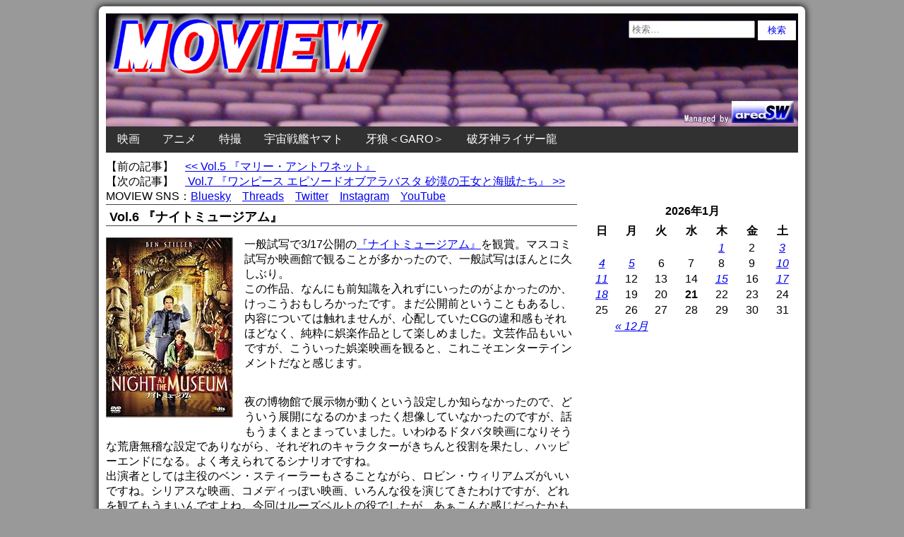

--- FILE ---
content_type: text/html; charset=UTF-8
request_url: https://www.moview.jp/18345717.html
body_size: 16782
content:
<!doctype html>
<html lang="ja"
	itemscope 
	itemtype="http://schema.org/Article" 
	prefix="og: http://ogp.me/ns#" >
<head>
<!-- Google tag (gtag.js) -->
<script async src="https://www.googletagmanager.com/gtag/js?id=G-J843V9DE9L"></script>

        <meta charset = "UTF-8" />
<link type="text/css" media="all" href="https://www.moview.jp/wp-content/cache/autoptimize/autoptimize_36e0f4baf6690c46fd8ccbeb4f9e1d6e.php" rel="stylesheet" /><title>Vol.6 『ナイトミュージアム』</title>
<meta http-equiv="x-dns-prefetch-control" content="on">
<link rel="dns-prefetch" href="//oauth.googleusercontent.com">
<link rel="dns-prefetch" href="//ssl.gstatic.com">
<link rel="dns-prefetch" href="//accounts.google.com">
<link rel="dns-prefetch" href="//apis.google.com">
<link rel="dns-prefetch" href="//www.google-analytics.com">
<link rel="dns-prefetch" href="//pagead2.googlesyndication.com">
<link rel="dns-prefetch" href="//googleads.g.doubleclick.net">
<link rel="dns-prefetch" href="//www.gstatic.com">
<link rel="dns-prefetch" href="//fonts.googleapis.com">
<link rel="dns-prefetch" href="//tpc.googlesyndication.com">
<link rel="dns-prefetch" href="//www.googletagmanager.com">
<link rel="dns-prefetch" href="//ajax.googleapis.com">
<link rel="dns-prefetch" href="//px.a8.net">

<!-- All in One SEO Pack 2.3.4.2 by Michael Torbert of Semper Fi Web Designob_start_detected [-1,-1] -->
<link rel="author" href="https://plus.google.com/+MoviewJp/" />
<meta name="description" itemprop="description" content="一般試写で3/17公開の『ナイトミュージアム』を観賞。マスコミ試写か映画館で観ることが多かったので、一般試写はほんとに久しぶり。 この作品、なんにも前知識を入れずにいったのがよかったのか、けっこうおも" />

<meta name="keywords" itemprop="keywords" content="コラム,娯楽映画一般" />

<script type="application/ld+json">
{ "@context" : "http://schema.org",
  "@type" : "Person",
  "name" : "Manabu Shimizu",
  "sameAs" : ["https://twitter.com/moviewjp","https://www.threads.net/@moviewjp","https://bsky.app/profile/moview.jp","https://www.instagram.com/moviewjp/","https://www.youtube.com/c/MoviewJpAnime","https://www.moview.jp/privacypolicy"] 
}
</script>
<link rel="canonical" href="https://www.moview.jp/18345717.html" />
<meta property="og:title" content="Vol.6 『ナイトミュージアム』" />
<meta property="og:type" content="article" />
<meta property="og:url" content="https://www.moview.jp/18345717.html" />
<meta property="og:image" content="https://www.moview.jp/wp-content/uploads/2015/04/61KGWRExbQL._SX180_.jpg" />
<meta property="og:site_name" content="MOVIEW｜映画・アニメ・特撮" />
<meta property="fb:admins" content="100001375925874" />
<meta property="og:description" content="一般試写で3/17公開の『ナイトミュージアム』を観賞。マスコミ試写か映画館で観ることが多かったので、一般試写はほんとに久しぶり。 この作品、なんにも前知識を入れずにいったのがよかったのか、けっこうおもしろかったです。まだ公開前ということもあるし、内容については触れませんが、心配していたCGの違和感もそれほどなく、純粋に娯楽作品として楽しめました。文芸作品もいいですが、こういった娯楽映画を観ると、これこそエンターテインメントだなと感じます。  夜の博物館で展示物が動くという設定しか知らなかったので、どういう展開になるのかまったく想像していなかったのですが、話もうまくまとまっていました。いわゆるドタバタ映画になりそうな荒唐無稽な設定でありながら、それぞれのキャラクターがきちんと役割を果たし、ハッピーエンドになる。よく考えられてるシナリオですね。 出演者としては主役のベン・スティーラーもさることながら、ロビン・ウィリアムズがいいですね。シリアスな映画、コメディっぽい映画、いろんな役を演じてきたわけですが、どれを観てもうまいんですよね。今回はルーズベルトの役でしたが、あぁこんな感じだったかも知れないなぁなんて思ってしまいます。彼の映画としては『グッド・ウィル・ハンティング』と『聖なる嘘つき』が個人的にはオススメの映画です。 クレジットを見ていたらクリス・コロンバスがプロデュースしているんですね。そう言われてみると『ホームアローン』や『ハリー・ポッター』なんかと同じ雰囲気のある映画でした。この方、これらの映画の監督として有名ですが、私としては脚本を手がけた映画がけっこう好きです。『グレムリン』とか『ヤング・シャーロック』とか。こうして並べるとけっこう同じ方向性ですね……。 それはともかく、映画としては気楽に観られる映画なので、娯楽映画を楽しみたい！という人にはいいかも知れません。  このコラムは2007/3/4にゴルフブログ「振り向けばカジュアルウォーターIII」に掲載されたものです。  夜の記憶―日本人が聴いたホロコースト生還者の証言沢田 愛子 おすすめ平均 何故、ホロコーストなのでしょうか。単なる読み物ではない人間はどの程度までの悲惨さに耐えうるのか…。Amazonで詳しく見る by G-Tools" />
<meta property="article:published_time" content="2007-03-04T00:00:00Z" />
<meta property="article:modified_time" content="2017-01-22T05:47:00Z" />
<meta name="twitter:card" content="summary_large_image" />
<meta name="twitter:site" content="@moviewjp" />
<meta name="twitter:domain" content="moviewjp" />
<meta name="twitter:title" content="Vol.6 『ナイトミュージアム』" />
<meta name="twitter:description" content="一般試写で3/17公開の『ナイトミュージアム』を観賞。マスコミ試写か映画館で観ることが多かったので、一般試写はほんとに久しぶり。 この作品、なんにも前知識を入れずにいったのがよかったのか、けっこうおもしろかったです。まだ公開前ということもあるし、内容については触れませんが、心配していたCGの違和感もそれほどなく、純粋に娯楽作品として楽しめました。文芸作品もいいですが、こういった娯楽映画を観ると、これこそエンターテインメントだなと感じます。  夜の博物館で展示物が動くという設定しか知らなかったので、どういう展開になるのかまったく想像していなかったのですが、話もうまくまとまっていました。いわゆるドタバタ映画になりそうな荒唐無稽な設定でありながら、それぞれのキャラクターがきちんと役割を果たし、ハッピーエンドになる。よく考えられてるシナリオですね。 出演者としては主役のベン・スティーラーもさることながら、ロビン・ウィリアムズがいいですね。シリアスな映画、コメディっぽい映画、いろんな役を演じてきたわけですが、どれを観てもうまいんですよね。今回はルーズベルトの役でしたが、あぁこんな感じだったかも知れないなぁなんて思ってしまいます。彼の映画としては『グッド・ウィル・ハンティング』と『聖なる嘘つき』が個人的にはオススメの映画です。 クレジットを見ていたらクリス・コロンバスがプロデュースしているんですね。そう言われてみると『ホームアローン』や『ハリー・ポッター』なんかと同じ雰囲気のある映画でした。この方、これらの映画の監督として有名ですが、私としては脚本を手がけた映画がけっこう好きです。『グレムリン』とか『ヤング・シャーロック』とか。こうして並べるとけっこう同じ方向性ですね……。 それはともかく、映画としては気楽に観られる映画なので、娯楽映画を楽しみたい！という人にはいいかも知れません。  このコラムは2007/3/4にゴルフブログ「振り向けばカジュアルウォーターIII」に掲載されたものです。  夜の記憶―日本人が聴いたホロコースト生還者の証言沢田 愛子 おすすめ平均 何故、ホロコーストなのでしょうか。単なる読み物ではない人間はどの程度までの悲惨さに耐えうるのか…。Amazonで詳しく見る by G-Tools" />
<meta name="twitter:image" content="https://www.moview.jp/wp-content/uploads/2015/04/61KGWRExbQL._SX180_.jpg" />
<meta itemprop="image" content="https://www.moview.jp/wp-content/uploads/2015/04/61KGWRExbQL._SX180_.jpg" />
			<script>
			(function(i,s,o,g,r,a,m){i['GoogleAnalyticsObject']=r;i[r]=i[r]||function(){
			(i[r].q=i[r].q||[]).push(arguments)},i[r].l=1*new Date();a=s.createElement(o),
			m=s.getElementsByTagName(o)[0];a.async=1;a.src=g;m.parentNode.insertBefore(a,m)
			})(window,document,'script','//www.google-analytics.com/analytics.js','ga');

			ga('create', 'UA-46336640-2', { 'cookieDomain': 'www.moview.jp' } );
			ga('require', 'displayfeatures');
			ga('require', 'linkid', 'linkid.js');
			ga('set', 'anonymizeIp', true);
			ga('send', 'pageview');
			</script>
		
<!-- /all in one seo pack -->
	
  




<script type='text/javascript' src='//ajax.googleapis.com/ajax/libs/jquery/1.9.1/jquery.min.js'></script>
<link rel="EditURI" type="application/rsd+xml" title="RSD" href="https://www.moview.jp/xmlrpc.php?rsd" />
<link rel="wlwmanifest" type="application/wlwmanifest+xml" href="https://www.moview.jp/wp-includes/wlwmanifest.xml" /> 
<meta name="generator" content="WordPress 4.1.41" />
<link rel='shortlink' href='https://www.moview.jp/?p=18345717' />
	
					<!-- WordPress Popular Posts v3.3.3 -->
				
				<!-- End WordPress Popular Posts v3.3.3 -->
					
<link rel="alternate" type="application/rss+xml" title="RSS" href="https://www.moview.jp/feed" /> 
<meta name="viewport" content="width=device-width,initial-scale=1" >
<meta name="verify-v1" content="bR2J9oXmpP1UCPa9pfVJohkkdRrtnYjkh6IW4FdFKQ4=" />
<meta itemprop="datePublished" content="2007-03-04T00:00:00+09:00" />
<link rel="shortcut icon" href="https://www.moview.jp/moview.ico">
    </head>
    <body class="single single-post postid-18345717 single-format-standard">
        <section id = "container" class = "cf">
            <header class = "site-header">
				<div class = "header-search">
					<form role="search" method="get" class="search-form" action="https://www.moview.jp/">
				<label>
					<span class="screen-reader-text">検索:</span>
					<input type="search" class="search-field" placeholder="検索&hellip;" value="" name="s" title="検索:" />
				</label>
				<input type="submit" class="search-submit" value="検索" />
			</form>				</div>
                    <div class=”site-title”><a href="https://www.moview.jp/"><img src = "https://www.moview.jp/wp-content/themes/azul-silver/images/header-image.jpg" class = "header-image" width = "980" height = "160" alt="MOVIEW｜映画・アニメ・特撮" /></a></div>
                                </header>
            <nav class = "primary-navigation cf">
                    <ul class = "primary-navigation"><li id="menu-item-958919795" class="menu-item menu-item-type-taxonomy menu-item-object-category menu-item-958919795"><a href="https://www.moview.jp/movie">映画</a></li>
<li id="menu-item-958919796" class="menu-item menu-item-type-taxonomy menu-item-object-category menu-item-has-children menu-item-958919796"><a href="https://www.moview.jp/anime">アニメ</a>
<ul class="sub-menu">
	<li id="menu-item-959097270" class="menu-item menu-item-type-post_type menu-item-object-page menu-item-959097270"><a href="https://www.moview.jp/anime/2027q2">2027年4月 春のアニメ新番組</a></li>
	<li id="menu-item-959097269" class="menu-item menu-item-type-post_type menu-item-object-page menu-item-959097269"><a href="https://www.moview.jp/anime/2026q4">2026年10月 秋のアニメ新番組</a></li>
	<li id="menu-item-959098471" class="menu-item menu-item-type-post_type menu-item-object-page menu-item-959098471"><a href="https://www.moview.jp/anime/2026q3">2026年7月 夏のアニメ新番組</a></li>
	<li id="menu-item-959092885" class="menu-item menu-item-type-post_type menu-item-object-page menu-item-959092885"><a href="https://www.moview.jp/anime/2026q2">2026年4月 春のアニメ新番組</a></li>
	<li id="menu-item-959086146" class="menu-item menu-item-type-post_type menu-item-object-page menu-item-959086146"><a href="https://www.moview.jp/anime/2026q1">2026年1月 冬のアニメ新番組</a></li>
	<li id="menu-item-959081720" class="menu-item menu-item-type-post_type menu-item-object-page menu-item-959081720"><a href="https://www.moview.jp/anime/2025q4">2025年10月 秋のアニメ新番組</a></li>
	<li id="menu-item-959081760" class="menu-item menu-item-type-post_type menu-item-object-page menu-item-959081760"><a href="https://www.moview.jp/anime/2025q3">2025年7月 夏のアニメ新番組</a></li>
	<li id="menu-item-959075814" class="menu-item menu-item-type-post_type menu-item-object-page menu-item-959075814"><a href="https://www.moview.jp/anime/2025q2">2025年4月 春のアニメ新番組</a></li>
	<li id="menu-item-959073670" class="menu-item menu-item-type-post_type menu-item-object-page menu-item-959073670"><a href="https://www.moview.jp/anime/2025q1">2025年1月 冬のアニメ新番組</a></li>
	<li id="menu-item-959059885" class="menu-item menu-item-type-post_type menu-item-object-page menu-item-959059885"><a href="https://www.moview.jp/anime/2024q4">2024年10月 秋のアニメ新番組</a></li>
	<li id="menu-item-959065387" class="menu-item menu-item-type-post_type menu-item-object-page menu-item-959065387"><a href="https://www.moview.jp/anime/2024q3">2024年7月 夏のアニメ新番組</a></li>
	<li id="menu-item-959044666" class="menu-item menu-item-type-post_type menu-item-object-page menu-item-959044666"><a href="https://www.moview.jp/anime/2024q2">2024年4月 春のアニメ新番組</a></li>
	<li id="menu-item-959051249" class="menu-item menu-item-type-post_type menu-item-object-page menu-item-959051249"><a href="https://www.moview.jp/anime/2024q1">2024年1月 冬のアニメ新番組</a></li>
	<li id="menu-item-959037954" class="menu-item menu-item-type-post_type menu-item-object-page menu-item-959037954"><a href="https://www.moview.jp/anime/2023q4">2023年10月 秋のアニメ新番組</a></li>
	<li id="menu-item-959041238" class="menu-item menu-item-type-post_type menu-item-object-page menu-item-959041238"><a href="https://www.moview.jp/anime/2023q3">2023年7月 夏のアニメ新番組</a></li>
	<li id="menu-item-959034406" class="menu-item menu-item-type-post_type menu-item-object-page menu-item-959034406"><a href="https://www.moview.jp/anime/2023q2">2023年4月 春のアニメ新番組</a></li>
	<li id="menu-item-959024459" class="menu-item menu-item-type-post_type menu-item-object-page menu-item-959024459"><a href="https://www.moview.jp/anime/2023q1">2023年1月 冬のアニメ新番組</a></li>
	<li id="menu-item-959022480" class="menu-item menu-item-type-post_type menu-item-object-page menu-item-959022480"><a href="https://www.moview.jp/anime/2022q4">2022年10月 秋のアニメ新番組</a></li>
	<li id="menu-item-959022724" class="menu-item menu-item-type-post_type menu-item-object-page menu-item-959022724"><a href="https://www.moview.jp/anime/2022q3">2022年7月 夏のアニメ新番組</a></li>
	<li id="menu-item-959018112" class="menu-item menu-item-type-post_type menu-item-object-page menu-item-959018112"><a href="https://www.moview.jp/anime/2022q2">2022年4月 春のアニメ新番組</a></li>
	<li id="menu-item-959013732" class="menu-item menu-item-type-post_type menu-item-object-page menu-item-959013732"><a href="https://www.moview.jp/anime/2022q1">2022年1月 冬のアニメ新番組</a></li>
	<li id="menu-item-959012622" class="menu-item menu-item-type-post_type menu-item-object-page menu-item-959012622"><a href="https://www.moview.jp/anime/2021q4">2021年10月 秋のアニメ新番組</a></li>
	<li id="menu-item-959004176" class="menu-item menu-item-type-post_type menu-item-object-page menu-item-959004176"><a href="https://www.moview.jp/anime/2021q3">2021年7月 夏のアニメ新番組</a></li>
	<li id="menu-item-959001241" class="menu-item menu-item-type-post_type menu-item-object-page menu-item-959001241"><a href="https://www.moview.jp/anime/2021q2">2021年4月 春のアニメ新番組</a></li>
	<li id="menu-item-959001116" class="menu-item menu-item-type-post_type menu-item-object-page menu-item-959001116"><a href="https://www.moview.jp/anime/2021q1">2021年1月 冬のアニメ新番組</a></li>
	<li id="menu-item-958998730" class="menu-item menu-item-type-post_type menu-item-object-page menu-item-958998730"><a href="https://www.moview.jp/anime/2020q4">2020年10月 秋のアニメ新番組</a></li>
	<li id="menu-item-958993566" class="menu-item menu-item-type-post_type menu-item-object-page menu-item-958993566"><a href="https://www.moview.jp/anime/2020q3">2020年7月 夏のアニメ新番組</a></li>
	<li id="menu-item-958990300" class="menu-item menu-item-type-post_type menu-item-object-page menu-item-958990300"><a href="https://www.moview.jp/anime/2020q2">2020年4月 春のアニメ新番組</a></li>
	<li id="menu-item-958988205" class="menu-item menu-item-type-post_type menu-item-object-page menu-item-958988205"><a href="https://www.moview.jp/anime/2020q1">2020年1月 冬のアニメ新番組</a></li>
	<li id="menu-item-958974647" class="menu-item menu-item-type-post_type menu-item-object-page menu-item-958974647"><a href="https://www.moview.jp/anime/2019q4">2019年10月 秋のアニメ新番組</a></li>
	<li id="menu-item-958980786" class="menu-item menu-item-type-post_type menu-item-object-page menu-item-958980786"><a href="https://www.moview.jp/anime/2019q3">2019年7月 夏のアニメ新番組</a></li>
	<li id="menu-item-958977271" class="menu-item menu-item-type-post_type menu-item-object-page menu-item-958977271"><a href="https://www.moview.jp/anime/2019q2">2019年4月 春のアニメ新番組</a></li>
	<li id="menu-item-958974648" class="menu-item menu-item-type-post_type menu-item-object-page menu-item-958974648"><a href="https://www.moview.jp/anime/2019q1">2019年1月 冬のアニメ新番組</a></li>
	<li id="menu-item-958968065" class="menu-item menu-item-type-post_type menu-item-object-page menu-item-958968065"><a href="https://www.moview.jp/anime/2018q4">2018年10月 秋のアニメ新番組</a></li>
	<li id="menu-item-958966287" class="menu-item menu-item-type-post_type menu-item-object-page menu-item-958966287"><a href="https://www.moview.jp/anime/2018q3">2018年7月 夏のアニメ新番組</a></li>
	<li id="menu-item-958963549" class="menu-item menu-item-type-post_type menu-item-object-page menu-item-958963549"><a href="https://www.moview.jp/anime/2018q2">2018年4月 春のアニメ新番組</a></li>
	<li id="menu-item-958955110" class="menu-item menu-item-type-post_type menu-item-object-page menu-item-958955110"><a href="https://www.moview.jp/anime/2018q1">2018年1月 冬のアニメ新番組</a></li>
	<li id="menu-item-958955823" class="menu-item menu-item-type-post_type menu-item-object-page menu-item-958955823"><a href="https://www.moview.jp/anime/2017q4">2017年10月 秋のアニメ新番組</a></li>
	<li id="menu-item-958955518" class="menu-item menu-item-type-post_type menu-item-object-page menu-item-958955518"><a href="https://www.moview.jp/anime/2017q3">2017年7月 夏のアニメ新番組</a></li>
	<li id="menu-item-958944238" class="menu-item menu-item-type-post_type menu-item-object-page menu-item-958944238"><a href="https://www.moview.jp/anime/2017q2">2017年4月 春のアニメ新番組</a></li>
	<li id="menu-item-958947123" class="menu-item menu-item-type-post_type menu-item-object-page menu-item-958947123"><a href="https://www.moview.jp/anime/2017q1">2017年1月 冬のアニメ新番組</a></li>
	<li id="menu-item-958940952" class="menu-item menu-item-type-post_type menu-item-object-page menu-item-958940952"><a href="https://www.moview.jp/anime/2016q4">2016年10月 秋のアニメ新番組</a></li>
	<li id="menu-item-958936176" class="menu-item menu-item-type-post_type menu-item-object-page menu-item-958936176"><a href="https://www.moview.jp/anime/2016q3">2016年7月 夏のアニメ新番組</a></li>
	<li id="menu-item-958931058" class="menu-item menu-item-type-post_type menu-item-object-page menu-item-958931058"><a href="https://www.moview.jp/anime/2016q2">2016年4月 春のアニメ新番組</a></li>
	<li id="menu-item-958931190" class="menu-item menu-item-type-post_type menu-item-object-page menu-item-958931190"><a href="https://www.moview.jp/anime/2016q1">2016年1月 冬のアニメ新番組</a></li>
	<li id="menu-item-958919829" class="menu-item menu-item-type-post_type menu-item-object-page menu-item-958919829"><a href="https://www.moview.jp/anime/2015q4">2015年10月 秋のアニメ新番組</a></li>
	<li id="menu-item-958919830" class="menu-item menu-item-type-post_type menu-item-object-page menu-item-958919830"><a href="https://www.moview.jp/anime/2015q3">2015年7月 夏のアニメ新番組</a></li>
	<li id="menu-item-958919831" class="menu-item menu-item-type-post_type menu-item-object-page menu-item-958919831"><a href="https://www.moview.jp/anime/2015q2">2015年4月 春のアニメ新番組</a></li>
	<li id="menu-item-958919832" class="menu-item menu-item-type-post_type menu-item-object-page menu-item-958919832"><a href="https://www.moview.jp/anime/2015q1">2015年1月 冬のアニメ新番組</a></li>
	<li id="menu-item-958919833" class="menu-item menu-item-type-post_type menu-item-object-page menu-item-958919833"><a href="https://www.moview.jp/anime/2014q4">2014年10月 秋のアニメ新番組</a></li>
	<li id="menu-item-958919834" class="menu-item menu-item-type-post_type menu-item-object-page menu-item-958919834"><a href="https://www.moview.jp/anime/2014q3">2014年7月 夏のアニメ新番組</a></li>
	<li id="menu-item-958919835" class="menu-item menu-item-type-post_type menu-item-object-page menu-item-958919835"><a href="https://www.moview.jp/anime/2014q2">2014年4月 春のアニメ新番組</a></li>
	<li id="menu-item-958919836" class="menu-item menu-item-type-post_type menu-item-object-page menu-item-958919836"><a href="https://www.moview.jp/anime/2014q1">2014年1月 冬のアニメ新番組</a></li>
	<li id="menu-item-958919837" class="menu-item menu-item-type-post_type menu-item-object-page menu-item-958919837"><a href="https://www.moview.jp/anime/2013q4">2013年10月 秋のアニメ新番組</a></li>
	<li id="menu-item-958919838" class="menu-item menu-item-type-post_type menu-item-object-page menu-item-958919838"><a href="https://www.moview.jp/anime/2013q3">2013年7月 夏のアニメ新番組</a></li>
	<li id="menu-item-958919839" class="menu-item menu-item-type-post_type menu-item-object-page menu-item-958919839"><a href="https://www.moview.jp/anime/2013q2">2013年4月 春のアニメ新番組</a></li>
	<li id="menu-item-958919800" class="menu-item menu-item-type-post_type menu-item-object-page menu-item-958919800"><a href="https://www.moview.jp/anime/2013q1">2013年1月 冬のアニメ新番組</a></li>
</ul>
</li>
<li id="menu-item-958919797" class="menu-item menu-item-type-taxonomy menu-item-object-category menu-item-958919797"><a href="https://www.moview.jp/tokusatsu">特撮</a></li>
<li id="menu-item-958919842" class="menu-item menu-item-type-post_type menu-item-object-page menu-item-958919842"><a href="https://www.moview.jp/anime/yamato">宇宙戦艦ヤマト</a></li>
<li id="menu-item-958919890" class="menu-item menu-item-type-post_type menu-item-object-page menu-item-958919890"><a href="https://www.moview.jp/garo">牙狼＜GARO＞</a></li>
<li id="menu-item-958919847" class="menu-item menu-item-type-post_type menu-item-object-page menu-item-958919847"><a href="https://www.moview.jp/ryuproject">破牙神ライザー龍</a></li>
</ul>			</nav>
<script type="application/ld+json">
{
"@context": "http://schema.org",
"@type": "NewsArticle",
"mainEntityOfPage":{
"@type":"WebPage",
"@id":"https://www.moview.jp/18345717.html"
},
"headline": "Vol.6 『ナイトミュージアム』",
"image": {
"@type": "ImageObject",
"url": "https://www.moview.jp/wp-content/uploads/2015/04/61KGWRExbQL._SX180_.jpg",
"height": 255,
"width": 180},
"datePublished": "2007-03-04T00:00:00+0900",
"dateModified": "2017-01-22T05:47:00+0900",
"author": {
"@type": "Person",
"name": "MOVIEW"
},
"publisher": {
"@type": "Organization",
"name": "MOVIEW｜映画・アニメ・特撮",
"logo": {
"@type": "ImageObject",
"url": "https://www.moview.jp/wp-content/uploads/2017/11/logo.png",
"width": 299,
"height": 60
}
},
"description": ""
}
</script>
<div class="previous">【前の記事】　<a href="https://www.moview.jp/18345682.html" rel="prev"><< Vol.5 『マリー・アントワネット』</a></div>
<div class="next">【次の記事】　<a href="https://www.moview.jp/18345739.html" rel="next"> Vol.7 『ワンピース エピソードオブアラバスタ 砂漠の王女と海賊たち』 >></a></div>
<table border="0" cellspacing="0" cellpadding="0" height="20"><tr><td align="left" cellpadding="baseline">MOVIEW SNS：<a href="https://bsky.app/profile/moview.jp" target="_blank">Bluesky</a>　<a href="https://www.threads.net/@moviewjp" target="_blank">Threads</a>　<a href="https://twitter.com/moviewjp" target="_blank">Twitter</a>　<a href="https://www.instagram.com/moviewjp/" target="_blank">Instagram</a>　<a href="https://www.youtube.com/c/MoviewJpAnime" target="_blank">YouTube</a></td></tr></table>
                        <section id = "site-content">
    <article id = "post-18345717" class="post-18345717 post type-post status-publish format-standard has-post-thumbnail hentry category-column category-other">
        <h1 itemprop="headline" class = "entry-title">Vol.6 『ナイトミュージアム』</h1>     
				<p><a rel="nofollow" href="https://www.amazon.co.jp/s?k=%E3%83%8A%E3%82%A4%E3%83%88%E3%83%9F%E3%83%A5%E3%83%BC%E3%82%B8%E3%82%A2%E3%83%A0&#038;i=dvd&#038;tag=areasw-22" target="_blank"><img src="https://images-fe.ssl-images-amazon.com/images/I/61KGWRExbQL._SX180_.jpg" alt="ナイトミュージアム" border="0" align="left" hspace="8"  /></a>一般試写で3/17公開の<a rel="nofollow" href="https://www.amazon.co.jp/s?k=%E3%83%8A%E3%82%A4%E3%83%88%E3%83%9F%E3%83%A5%E3%83%BC%E3%82%B8%E3%82%A2%E3%83%A0&#038;i=dvd&#038;tag=areasw-22" target="_blank">『ナイトミュージアム』</a>を観賞。マスコミ試写か映画館で観ることが多かったので、一般試写はほんとに久しぶり。<br />
この作品、なんにも前知識を入れずにいったのがよかったのか、けっこうおもしろかったです。まだ公開前ということもあるし、内容については触れませんが、心配していたCGの違和感もそれほどなく、純粋に娯楽作品として楽しめました。文芸作品もいいですが、こういった娯楽映画を観ると、これこそエンターテインメントだなと感じます。</p>
<p><span id="more-18345717"></span><br />
夜の博物館で展示物が動くという設定しか知らなかったので、どういう展開になるのかまったく想像していなかったのですが、話もうまくまとまっていました。いわゆるドタバタ映画になりそうな荒唐無稽な設定でありながら、それぞれのキャラクターがきちんと役割を果たし、ハッピーエンドになる。よく考えられてるシナリオですね。<br />
出演者としては主役のベン・スティーラーもさることながら、ロビン・ウィリアムズがいいですね。シリアスな映画、コメディっぽい映画、いろんな役を演じてきたわけですが、どれを観てもうまいんですよね。今回はルーズベルトの役でしたが、あぁこんな感じだったかも知れないなぁなんて思ってしまいます。彼の映画としては<a rel="nofollow" href="https://www.amazon.co.jp/s?k=%E3%82%B0%E3%83%83%E3%83%89%E3%83%BB%E3%82%A6%E3%82%A3%E3%83%AB%E3%83%BB%E3%83%8F%E3%83%B3%E3%83%86%E3%82%A3%E3%83%B3%E3%82%B0&#038;i=dvd&#038;tag=areasw-22" target="_blank">『グッド・ウィル・ハンティング』</a>と<a rel="nofollow" href="https://www.amazon.co.jp/s?k=%E8%81%96%E3%81%AA%E3%82%8B%E5%98%98%E3%81%A4%E3%81%8D&#038;i=dvd&#038;tag=areasw-22" target="_blank">『聖なる嘘つき』</a>が個人的にはオススメの映画です。<br />
クレジットを見ていたらクリス・コロンバスがプロデュースしているんですね。そう言われてみると<a rel="nofollow" href="https://www.amazon.co.jp/s?k=%E3%83%9B%E3%83%BC%E3%83%A0%E3%82%A2%E3%83%AD%E3%83%BC%E3%83%B3&#038;i=dvd&#038;tag=areasw-22" target="_blank">『ホームアローン』</a>や<a rel="nofollow" href="https://www.amazon.co.jp/s?k=%E3%83%8F%E3%83%AA%E3%83%BC%E3%83%BB%E3%83%9D%E3%83%83%E3%82%BF%E3%83%BC&#038;i=dvd&#038;tag=areasw-22" target="_blank">『ハリー・ポッター』</a>なんかと同じ雰囲気のある映画でした。この方、これらの映画の監督として有名ですが、私としては脚本を手がけた映画がけっこう好きです。<a rel="nofollow" href="https://www.amazon.co.jp/s?k=%E3%82%B0%E3%83%AC%E3%83%A0%E3%83%AA%E3%83%B3&#038;i=dvd&#038;tag=areasw-22" target="_blank">『グレムリン』</a>とか<a rel="nofollow" href="https://www.amazon.co.jp/s?k=%E3%83%A4%E3%83%B3%E3%82%B0%E3%83%BB%E3%82%B7%E3%83%A3%E3%83%BC%E3%83%AD%E3%83%83%E3%82%AF&#038;i=dvd&#038;tag=areasw-22" target="_blank">『ヤング・シャーロック』</a>とか。こうして並べるとけっこう同じ方向性ですね……。<br />
それはともかく、映画としては気楽に観られる映画なので、娯楽映画を楽しみたい！という人にはいいかも知れません。</p>
<hr />
このコラムは2007/3/4に<a href="http://blog.areasw.com" target="_blank">ゴルフブログ</a><a href="http://blog.areasw.com" target="_blank">「振り向けばカジュアルウォーターIII」</a>に掲載されたものです。</p>
<hr />
<table  class="g-tools_table">
<tr>
<td colspan="2"><span class="g-tools_title"><a rel="nofollow" href="http://www.amazon.co.jp/exec/obidos/ASIN/4422300393/areasw-22/" target="_blank">夜の記憶―日本人が聴いたホロコースト生還者の証言</a></span></td>
</tr>
<tr>
<td valign="top"><span class="g-tools_img"><a rel="nofollow" href="http://www.amazon.co.jp/exec/obidos/ASIN/4422300393/areasw-22/" target="_blank"><img src="https://images-fe.ssl-images-amazon.com/images/P/4422300393.01._SCMZZZZZZZ_.jpg" border="0" alt="夜の記憶―日本人が聴いたホロコースト生還者の証言" border="0" align="left" hspace="8" width="108" height="160" /></a></span></td>
<td valign="top"><span class="g-tools_body">沢田 愛子 </p>
<p><strong>おすすめ平均</strong> <img src="http://g-images.amazon.com/images/G/01/detail/stars-3-5.gif" width="64" height="12" /><br /><img src="http://g-images.amazon.com/images/G/01/detail/stars-3-0.gif" alt="stars" width="64" height="12" />何故、ホロコーストなのでしょうか。<br /><img src="http://g-images.amazon.com/images/G/01/detail/stars-3-0.gif" alt="stars" width="64" height="12" />単なる読み物ではない<br /><img src="http://g-images.amazon.com/images/G/01/detail/stars-5-0.gif" alt="stars" width="64" height="12" />人間はどの程度までの悲惨さに耐えうるのか…。</p>
<p><a rel="nofollow" href="http://www.amazon.co.jp/exec/obidos/ASIN/4422300393/areasw-22/" target="_blank">Amazonで詳しく見る</a></span><span class="g-tools_by"> by G-Tools</span></td>
</tr>
</table>
<p class="aligncenter" style="margin-top: 10px; margin-bottom: 10px;">
<table border="0" cellspacing="1" cellpadding="0" width="100%">
<tr><td align="center" valign="top" width="50%">
<script async src="https://pagead2.googlesyndication.com/pagead/js/adsbygoogle.js?client=ca-pub-7169427040833001"
     crossorigin="anonymous"></script>
<!-- moview300r -->
<ins class="adsbygoogle"
     style="display:inline-block;width:300px;height:250px"
     data-ad-client="ca-pub-7169427040833001"
     data-ad-slot="9156057309"></ins>
<script>
     (adsbygoogle = window.adsbygoogle || []).push({});
</script>
</td>
<td align="center" valign="top" width="50%">
<script async src="https://pagead2.googlesyndication.com/pagead/js/adsbygoogle.js?client=ca-pub-7169427040833001"
     crossorigin="anonymous"></script>
<!-- moview300r2 -->
<ins class="adsbygoogle"
     style="display:inline-block;width:320px;height:320px"
     data-ad-client="ca-pub-7169427040833001"
     data-ad-slot="3337525968"></ins>
<script>
     (adsbygoogle = window.adsbygoogle || []).push({});
</script>
</td></tr></table></p>
<div class="cate_popular side"><span style="margin-top:15px; font-size:16px">●最近1週間の人気記事</span>
<!-- WordPress Popular Posts Plugin v3.3.3 [PHP] [daily] [views] [custom] [PID] -->

<ul class="wpp-list">
<table ><tr><td><a href="https://www.moview.jp/anime/2024q2" title="2024年4月 春のアニメ新番組" target="_self"><img src="https://www.moview.jp/wp-content/uploads/wordpress-popular-posts/959044663-featured-90x90.jpg" width=90 height=90 title="2024年4月 春のアニメ新番組" alt="2024年4月 春のアニメ新番組" class="wpp-thumbnail wpp_cached_thumb wpp_featured" /></a></td><td><a href="https://www.moview.jp/anime/2024q2" title="2024年4月 春のアニメ新番組" class="wpp-post-title" target="_self">2024年4月 春のアニメ新番組</a></td></tr></table>
<table ><tr><td><a href="https://www.moview.jp/83162734.html" title="『赤×ピンク』芳賀優里亜のラブシーン公開・禁断の予告編解禁！" target="_self"><img src="https://www.moview.jp/wp-content/uploads/wordpress-popular-posts/83162734-featured-90x90.jpg" width=90 height=90 title="『赤×ピンク』芳賀優里亜のラブシーン公開・禁断の予告編解禁！" alt="『赤×ピンク』芳賀優里亜のラブシーン公開・禁断の予告編解禁！" class="wpp-thumbnail wpp_cached_thumb wpp_featured" /></a></td><td><a href="https://www.moview.jp/83162734.html" title="『赤×ピンク』芳賀優里亜のラブシーン公開・禁断の予告編解禁！" class="wpp-post-title" target="_self">『赤×ピンク』芳賀優里亜のラブシーン公開・禁断の予告編解禁！</a></td></tr></table>
<table ><tr><td><a href="https://www.moview.jp/958941397.html" title="巨大ジオラマとしての実物大ガンダム" target="_self"><img src="https://www.moview.jp/wp-content/uploads/wordpress-popular-posts/958941397-featured-90x90.jpg" width=90 height=90 title="巨大ジオラマとしての実物大ガンダム" alt="巨大ジオラマとしての実物大ガンダム" class="wpp-thumbnail wpp_cached_thumb wpp_featured" /></a></td><td><a href="https://www.moview.jp/958941397.html" title="巨大ジオラマとしての実物大ガンダム" class="wpp-post-title" target="_self">巨大ジオラマとしての実物大ガンダム</a></td></tr></table>
<table ><tr><td><a href="https://www.moview.jp/959098610.html" title="仮面ライダー生誕55周年となる2026年、「仮面ライダームービープロジェクト」カウントダウン進行中！" target="_self"><img src="https://www.moview.jp/wp-content/uploads/wordpress-popular-posts/959098610-featured-90x90.jpg" width=90 height=90 title="仮面ライダー生誕55周年となる2026年、「仮面ライダームービープロジェクト」カウントダウン進行中！" alt="仮面ライダー生誕55周年となる2026年、「仮面ライダームービープロジェクト」カウントダウン進行中！" class="wpp-thumbnail wpp_cached_thumb wpp_featured" /></a></td><td><a href="https://www.moview.jp/959098610.html" title="仮面ライダー生誕55周年となる2026年、「仮面ライダームービープロジェクト」カウントダウン進行中！" class="wpp-post-title" target="_self">仮面ライダー生誕55周年となる2026年、「仮面ライダームービープロジェクト」カウントダウン進行中！</a></td></tr></table>
<table ><tr><td><a href="https://www.moview.jp/959098671.html" title="「超英雄祭 2026」松崎しげるさん、May&#8217;nさんが参戦！　配信チケット販売開始！　過去公演映像公開！" target="_self"><img src="https://www.moview.jp/wp-content/uploads/wordpress-popular-posts/959098671-featured-90x90.jpg" width=90 height=90 title="「超英雄祭 2026」松崎しげるさん、May&#8217;nさんが参戦！　配信チケット販売開始！　過去公演映像公開！" alt="「超英雄祭 2026」松崎しげるさん、May&#8217;nさんが参戦！　配信チケット販売開始！　過去公演映像公開！" class="wpp-thumbnail wpp_cached_thumb wpp_featured" /></a></td><td><a href="https://www.moview.jp/959098671.html" title="「超英雄祭 2026」松崎しげるさん、May&#8217;nさんが参戦！　配信チケット販売開始！　過去公演映像公開！" class="wpp-post-title" target="_self">「超英雄祭 2026」松崎しげるさん、May&#8217;nさんが参戦！　配信チケット販売開始！　過去公演映像公開！</a></td></tr></table>
<table ><tr><td><a href="https://www.moview.jp/958981181.html" title="一瞬でスリ取られる、着ていた水着『叛逆性ミリオンアーサー』第6話" target="_self"><img src="https://www.moview.jp/wp-content/uploads/wordpress-popular-posts/958981181-featured-90x90.jpg" width=90 height=90 title="一瞬でスリ取られる、着ていた水着『叛逆性ミリオンアーサー』第6話" alt="一瞬でスリ取られる、着ていた水着『叛逆性ミリオンアーサー』第6話" class="wpp-thumbnail wpp_cached_thumb wpp_featured" /></a></td><td><a href="https://www.moview.jp/958981181.html" title="一瞬でスリ取られる、着ていた水着『叛逆性ミリオンアーサー』第6話" class="wpp-post-title" target="_self">一瞬でスリ取られる、着ていた水着『叛逆性ミリオンアーサー』第6話</a></td></tr></table>
<table ><tr><td><a href="https://www.moview.jp/114737478.html" title="なんでアギラなんですかね？　カプセル怪獣ではマニアックですよね。" target="_self"><img src="https://www.moview.jp/wp-content/uploads/wordpress-popular-posts/114737478-featured-90x90.jpg" width=90 height=90 title="なんでアギラなんですかね？　カプセル怪獣ではマニアックですよね。" alt="なんでアギラなんですかね？　カプセル怪獣ではマニアックですよね。" class="wpp-thumbnail wpp_cached_thumb wpp_featured" /></a></td><td><a href="https://www.moview.jp/114737478.html" title="なんでアギラなんですかね？　カプセル怪獣ではマニアックですよね。" class="wpp-post-title" target="_self">なんでアギラなんですかね？　カプセル怪獣ではマニアックですよね。</a></td></tr></table>
<table ><tr><td><a href="https://www.moview.jp/959098488.html" title="2026年 冬アニメ　ノンクレジットオープニング／エンディング集（1月18日更新）" target="_self"><img src="https://www.moview.jp/wp-content/uploads/wordpress-popular-posts/959098488-featured-90x90.jpg" width=90 height=90 title="2026年 冬アニメ　ノンクレジットオープニング／エンディング集（1月18日更新）" alt="2026年 冬アニメ　ノンクレジットオープニング／エンディング集（1月18日更新）" class="wpp-thumbnail wpp_cached_thumb wpp_featured" /></a></td><td><a href="https://www.moview.jp/959098488.html" title="2026年 冬アニメ　ノンクレジットオープニング／エンディング集（1月18日更新）" class="wpp-post-title" target="_self">2026年 冬アニメ　ノンクレジットオープニング／エンディング集（1月18日更新）</a></td></tr></table>
<table ><tr><td><a href="https://www.moview.jp/anime/2020q2" title="2020年4月 春のアニメ新番組" target="_self"><img src="https://www.moview.jp/wp-content/uploads/wordpress-popular-posts/958990297-featured-90x90.jpg" width=90 height=90 title="2020年4月 春のアニメ新番組" alt="2020年4月 春のアニメ新番組" class="wpp-thumbnail wpp_cached_thumb wpp_featured" /></a></td><td><a href="https://www.moview.jp/anime/2020q2" title="2020年4月 春のアニメ新番組" class="wpp-post-title" target="_self">2020年4月 春のアニメ新番組</a></td></tr></table>
<table ><tr><td><a href="https://www.moview.jp/anime/2023q4" title="2023年10月 秋のアニメ新番組" target="_self"><img src="https://www.moview.jp/wp-content/uploads/wordpress-popular-posts/959037952-featured-90x90.jpg" width=90 height=90 title="2023年10月 秋のアニメ新番組" alt="2023年10月 秋のアニメ新番組" class="wpp-thumbnail wpp_cached_thumb wpp_featured" /></a></td><td><a href="https://www.moview.jp/anime/2023q4" title="2023年10月 秋のアニメ新番組" class="wpp-post-title" target="_self">2023年10月 秋のアニメ新番組</a></td></tr></table>

</ul>

<!-- End WordPress Popular Posts Plugin v3.3.3 -->
</div>
<div class="previous">【前の記事】　<a href="https://www.moview.jp/18345682.html" rel="prev"><< Vol.5 『マリー・アントワネット』</a></div>
<div class="next">【次の記事】　<a href="https://www.moview.jp/18345739.html" rel="next"> Vol.7 『ワンピース エピソードオブアラバスタ 砂漠の王女と海賊たち』 >></a></div>
			<small class = "metadata-posted-in"><i class = "fa fa-archive"></i> <a href="https://www.moview.jp/column" rel="category tag">コラム</a>, <a href="https://www.moview.jp/column/other" rel="category tag">娯楽映画一般</a></small>
			<small class = "metadata-posted-on"><i class="fa fa-calendar"></i>&nbsp;&nbsp;<span class="entry-date date updated">2007/03/04 00:00</span> &nbsp;&nbsp;&nbsp; <i class = "fa fa-user"></i>&nbsp;&nbsp;<span class="vcard author"><span itemprop="author" itemscope itemtype="http://schema.org/Person" class="fn"><span itemprop="name">MOVIEW</span></span></small>
    </article>
</section>
<section id = "site-sidebar">
    <aside>
        <li id = "calendar-3 class = "calendar-3"><div id="calendar_wrap"><table id="wp-calendar">
	<caption>2026年1月</caption>
	<thead>
	<tr>
		<th scope="col" title="日曜日">日</th>
		<th scope="col" title="月曜日">月</th>
		<th scope="col" title="火曜日">火</th>
		<th scope="col" title="水曜日">水</th>
		<th scope="col" title="木曜日">木</th>
		<th scope="col" title="金曜日">金</th>
		<th scope="col" title="土曜日">土</th>
	</tr>
	</thead>

	<tfoot>
	<tr>
		<td colspan="3" id="prev"><a href="https://www.moview.jp/date/2025/12">&laquo; 12月</a></td>
		<td class="pad">&nbsp;</td>
		<td colspan="3" id="next" class="pad">&nbsp;</td>
	</tr>
	</tfoot>

	<tbody>
	<tr>
		<td colspan="4" class="pad">&nbsp;</td><td><a href="https://www.moview.jp/date/2026/01/01" title="真アギト元年≒2026年、仮面ライダーアギト25周年記念「真アギト展」開催決定！　超ティザービジュアル＆特報解禁
『時々ボソッとロシア語でデレる隣のアーリャさん』描き下ろしお正月ビジュアル公開！　年賀状プレゼント実施
『Re:ゼロから始める異世界生活』TVアニメ10周年プロジェクト始動！　特設ティザーサイトがオープン
『らんま1/2』録り下ろしスペシャルボイスドラマ「天道家のお正月」を公開！
『魔法科高校の劣等生』より新年の挨拶スペシャル映像2026年Ver.が公開！
『新劇場版 銀魂 -吉原大炎上-』万事屋キャストから新年の挨拶、映画公開に向けて“今年の抱負”を動画で発表
YouTubeでアニメを見て能登半島復興を応援！　上田麗奈さん、高野麻里佳さん、能登麻美子さんが出演！">1</a></td><td>2</td><td><a href="https://www.moview.jp/date/2026/01/03" title="『魔法少女リリカルなのは EGBV』メインキャストに橘 杏咲さん、日高里菜さん、結川あさきさん。7月放送開始が決定
『名探偵コナン』歴代OP＆ED全133曲の映像を一挙公開！　「キッドVS白馬 青の玉座（アズール・スローン）」アニメ放送決定！
『勇者刑に処す』第1話 聖騎士団から盗んだ大きな棺に眠っていた対魔王兵器《女神》
『多聞くん今どっち！？』第1話 大人気アイドル・福原多聞への推し活のためにバイトする木下うたげ
『コウペンちゃん』2026年初回は新春スペシャル放送！　特番内で第40話も放送">3</a></td>
	</tr>
	<tr>
		<td><a href="https://www.moview.jp/date/2026/01/04" title="2026年 冬アニメ　ノンクレジットオープニング／エンディング集（1月18日更新）
『コウペンちゃん』第40話ゲストの花守ゆみりさん＆豊崎愛生さんが軽快でかわいい漫才を披露
『魔術師クノンは見えている』第1話 生まれながら目が見えない侯爵家の次男クノン・グリオン
『最終楽章 響け！ユーフォニアム 前編』主題歌はTRUEが引き続き担当。ムビチケ第二弾は1月9日発売
『勇者パーティを追い出された器用貧乏』第1話 迷宮で仲間に置き去りにされた少女・ソフィアと遭遇するオルン
『拷問バイトくんの日常』第1話 人手不足で困っていたところにやってきた新人、ミケとヒュー
『有栖川煉ってホントは女なんだよね。』第1話 ドアの前で恭平を待っていたイトコの有栖川煉
『イチゴ哀歌』第1話 親の留守中に男を部屋に上げてはコトに及ぶ、親の再婚でできた義妹の藍花">4</a></td><td><a href="https://www.moview.jp/date/2026/01/05" title="『北斗の拳 拳王軍ザコたちの挽歌』第1話 一般人のノブが就職したのは拳王軍
『ヴィジランテ』第14話 大阪のご当地アイドル「カニ子」こと蟹屋敷モニカと出会うコーイチとポップ
『ゴールデンカムイ 最終章』第1話 杉元たちが食事中の洋食店に押し入る牛山、そして土方もッ!!
『幼馴染とはラブコメにならない』第1話 えーゆーの可愛すぎる2人の幼馴染「しお」と「あかり」
『綺麗にしてもらえますか。』第1話 店主の金目綿花奈の丁寧な仕事ぶりが評判のキンメクリーニング">5</a></td><td>6</td><td>7</td><td>8</td><td>9</td><td><a href="https://www.moview.jp/date/2026/01/10" title="ゴジラ最新作『ゴジラ-0.0』の公開は“ゴジラの日”11月3日に決定！　北米でも11月6日に公開！">10</a></td>
	</tr>
	<tr>
		<td><a href="https://www.moview.jp/date/2026/01/11" title="「キミとアイドルプリキュア♪感謝祭」に『名探偵プリキュア！』の出演が決定！　配信チケット発売開始
仮面ライダー生誕55周年となる2026年、「仮面ライダームービープロジェクト」カウントダウン進行中！
『ナンバーワン戦隊ゴジュウジャー』最終回をキャストと一緒にシアターGロッソで鑑賞！　ハイタッチ会も実施！
セイントゴジュウウルフ登場！『ナンバーワン戦隊ゴジュウジャーVSブンブンジャー』特報解禁
『ナンバーワン戦隊ゴジュウジャー』ファイナルライブツアー、2年振りの広島会場を含む全国9都市で開催！
『うるわしの宵の月』第1話 女子ながら「王子」と呼ばれる宵と「王子」と呼ばれる先輩の琥珀の出会い">11</a></td><td>12</td><td>13</td><td>14</td><td><a href="https://www.moview.jp/date/2026/01/15" title="完全新作『装甲騎兵ボトムズ 灰色の魔女』2026年に展開、監督は押井 守さんが担当！　「サンライズ50周年」プロジェクト始動！">15</a></td><td>16</td><td><a href="https://www.moview.jp/date/2026/01/17" title="仮面ライダー生誕55周年「仮面ライダームービープロジェクト」制作候補は11作品！　サブタイトル解禁！">17</a></td>
	</tr>
	<tr>
		<td><a href="https://www.moview.jp/date/2026/01/18" title="「超英雄祭 2026」松崎しげるさん、May&#8217;nさんが参戦！　配信チケット販売開始！　過去公演映像公開！">18</a></td><td>19</td><td>20</td><td id="today">21</td><td>22</td><td>23</td><td>24</td>
	</tr>
	<tr>
		<td>25</td><td>26</td><td>27</td><td>28</td><td>29</td><td>30</td><td>31</td>
	</tr>
	</tbody>
	</table></div></li><li id = "text-3 class = "text-3">			<div class="textwidget"><script async src="https://pagead2.googlesyndication.com/pagead/js/adsbygoogle.js?client=ca-pub-7169427040833001"
     crossorigin="anonymous"></script>
<!-- moview300 -->
<ins class="adsbygoogle"
     style="display:block"
     data-ad-client="ca-pub-7169427040833001"
     data-ad-slot="5193713176"
     data-ad-format="auto"
     data-full-width-responsive="true"></ins>
<script>
     (adsbygoogle = window.adsbygoogle || []).push({});
</script></div>
		</li>		<li id = "recent-posts-2 class = "recent-posts-2">		<p class = "widget-title">最近の投稿</p>		<ul>
					<li>
				<a href="https://www.moview.jp/959098671.html">「超英雄祭 2026」松崎しげるさん、May&#8217;nさんが参戦！　配信チケット販売開始！　過去公演映像公開！</a>
							<span class="post-date">2026/01/18</span>
						</li>
					<li>
				<a href="https://www.moview.jp/959098654.html">仮面ライダー生誕55周年「仮面ライダームービープロジェクト」制作候補は11作品！　サブタイトル解禁！</a>
							<span class="post-date">2026/01/17</span>
						</li>
					<li>
				<a href="https://www.moview.jp/959098647.html">完全新作『装甲騎兵ボトムズ 灰色の魔女』2026年に展開、監督は押井 守さんが担当！　「サンライズ50周年」プロジェクト始動！</a>
							<span class="post-date">2026/01/15</span>
						</li>
					<li>
				<a href="https://www.moview.jp/959098636.html">『うるわしの宵の月』第1話 女子ながら「王子」と呼ばれる宵と「王子」と呼ばれる先輩の琥珀の出会い</a>
							<span class="post-date">2026/01/11</span>
						</li>
					<li>
				<a href="https://www.moview.jp/959098623.html">『ナンバーワン戦隊ゴジュウジャー』ファイナルライブツアー、2年振りの広島会場を含む全国9都市で開催！</a>
							<span class="post-date">2026/01/11</span>
						</li>
					<li>
				<a href="https://www.moview.jp/959098631.html">セイントゴジュウウルフ登場！『ナンバーワン戦隊ゴジュウジャーVSブンブンジャー』特報解禁</a>
							<span class="post-date">2026/01/11</span>
						</li>
					<li>
				<a href="https://www.moview.jp/959098618.html">『ナンバーワン戦隊ゴジュウジャー』最終回をキャストと一緒にシアターGロッソで鑑賞！　ハイタッチ会も実施！</a>
							<span class="post-date">2026/01/11</span>
						</li>
					<li>
				<a href="https://www.moview.jp/959098610.html">仮面ライダー生誕55周年となる2026年、「仮面ライダームービープロジェクト」カウントダウン進行中！</a>
							<span class="post-date">2026/01/11</span>
						</li>
					<li>
				<a href="https://www.moview.jp/959098613.html">「キミとアイドルプリキュア♪感謝祭」に『名探偵プリキュア！』の出演が決定！　配信チケット発売開始</a>
							<span class="post-date">2026/01/11</span>
						</li>
					<li>
				<a href="https://www.moview.jp/959098606.html">ゴジラ最新作『ゴジラ-0.0』の公開は“ゴジラの日”11月3日に決定！　北米でも11月6日に公開！</a>
							<span class="post-date">2026/01/10</span>
						</li>
					<li>
				<a href="https://www.moview.jp/959098572.html">『綺麗にしてもらえますか。』第1話 店主の金目綿花奈の丁寧な仕事ぶりが評判のキンメクリーニング</a>
							<span class="post-date">2026/01/05</span>
						</li>
					<li>
				<a href="https://www.moview.jp/959098563.html">『幼馴染とはラブコメにならない』第1話 えーゆーの可愛すぎる2人の幼馴染「しお」と「あかり」</a>
							<span class="post-date">2026/01/05</span>
						</li>
					<li>
				<a href="https://www.moview.jp/959098588.html">『ゴールデンカムイ 最終章』第1話 杉元たちが食事中の洋食店に押し入る牛山、そして土方もッ!!</a>
							<span class="post-date">2026/01/05</span>
						</li>
					<li>
				<a href="https://www.moview.jp/959098554.html">『ヴィジランテ』第14話 大阪のご当地アイドル「カニ子」こと蟹屋敷モニカと出会うコーイチとポップ</a>
							<span class="post-date">2026/01/05</span>
						</li>
					<li>
				<a href="https://www.moview.jp/959098580.html">『北斗の拳 拳王軍ザコたちの挽歌』第1話 一般人のノブが就職したのは拳王軍</a>
							<span class="post-date">2026/01/05</span>
						</li>
					<li>
				<a href="https://www.moview.jp/959098543.html">『イチゴ哀歌』第1話 親の留守中に男を部屋に上げてはコトに及ぶ、親の再婚でできた義妹の藍花</a>
							<span class="post-date">2026/01/04</span>
						</li>
					<li>
				<a href="https://www.moview.jp/959098533.html">『有栖川煉ってホントは女なんだよね。』第1話 ドアの前で恭平を待っていたイトコの有栖川煉</a>
							<span class="post-date">2026/01/04</span>
						</li>
					<li>
				<a href="https://www.moview.jp/959098523.html">『拷問バイトくんの日常』第1話 人手不足で困っていたところにやってきた新人、ミケとヒュー</a>
							<span class="post-date">2026/01/04</span>
						</li>
					<li>
				<a href="https://www.moview.jp/959098514.html">『勇者パーティを追い出された器用貧乏』第1話 迷宮で仲間に置き去りにされた少女・ソフィアと遭遇するオルン</a>
							<span class="post-date">2026/01/04</span>
						</li>
					<li>
				<a href="https://www.moview.jp/959098512.html">『最終楽章 響け！ユーフォニアム 前編』主題歌はTRUEが引き続き担当。ムビチケ第二弾は1月9日発売</a>
							<span class="post-date">2026/01/04</span>
						</li>
				</ul>
		</li><li id = "text-4 class = "text-4">			<div class="textwidget"><script async src="https://pagead2.googlesyndication.com/pagead/js/adsbygoogle.js?client=ca-pub-7169427040833001"
     crossorigin="anonymous"></script>
<!-- moview300r2 -->
<ins class="adsbygoogle"
     style="display:block"
     data-ad-client="ca-pub-7169427040833001"
     data-ad-slot="3337525968"
     data-ad-format="auto"
     data-full-width-responsive="true"></ins>
<script>
     (adsbygoogle = window.adsbygoogle || []).push({});
</script></div>
		</li><li id = "categories-2 class = "categories-2"><p class = "widget-title">カテゴリー</p>		<ul>
	<li class="cat-item cat-item-3"><a href="https://www.moview.jp/movie" title="映画の最新情報を紹介しています。映画の最新作の話題やレビュー、予告編動画が満載です。">映画ニュース</a> (7,307)
<ul class='children'>
	<li class="cat-item cat-item-95"><a href="https://www.moview.jp/movie/2026-movie" title="2026年の映画の最新情報を紹介しています。映画の最新作の話題やレビュー、予告編動画が満載です。">2026年の映画ニュース</a> (5)
</li>
	<li class="cat-item cat-item-92"><a href="https://www.moview.jp/movie/2025-movie" title="2025年の映画の最新情報を紹介しています。映画の最新作の話題やレビュー、予告編動画が満載です。">2025年の映画ニュース</a> (53)
</li>
	<li class="cat-item cat-item-88"><a href="https://www.moview.jp/movie/2024-movie" title="2024年の映画の最新情報を紹介しています。映画の最新作の話題やレビュー、予告編動画が満載です。">2024年の映画ニュース</a> (119)
</li>
	<li class="cat-item cat-item-84"><a href="https://www.moview.jp/2023-movie" title="2023年の映画の最新情報を紹介しています。映画の最新作の話題やレビュー、予告編動画が満載です。">2023年の映画ニュース</a> (141)
</li>
	<li class="cat-item cat-item-81"><a href="https://www.moview.jp/movie/2022-movie" title="2022年の映画の最新情報を紹介しています。映画の最新作の話題やレビュー、予告編動画が満載です。">2022年の映画ニュース</a> (191)
</li>
	<li class="cat-item cat-item-72"><a href="https://www.moview.jp/movie/2021-movie" title="2021年の映画の最新情報を紹介しています。映画の最新作の話題やレビュー、予告編動画が満載です。">2021年の映画ニュース</a> (153)
</li>
	<li class="cat-item cat-item-70"><a href="https://www.moview.jp/movie/2020-movie" title="2020年の映画の最新情報を紹介しています。映画の最新作の話題やレビュー、予告編動画が満載です。">2020年の映画ニュース</a> (215)
</li>
	<li class="cat-item cat-item-64"><a href="https://www.moview.jp/movie/2019-movie" title="2019年の映画の最新情報を紹介しています。映画の最新作の話題やレビュー、予告編動画が満載です。">2019年の映画ニュース</a> (279)
</li>
	<li class="cat-item cat-item-61"><a href="https://www.moview.jp/movie/2018-movie" title="2018年の映画の最新情報を紹介しています。映画の最新作の話題やレビュー、予告編動画が満載です。">2018年の映画ニュース</a> (273)
</li>
	<li class="cat-item cat-item-59"><a href="https://www.moview.jp/movie/2017-movie" title="2017年の映画の最新情報を紹介しています。映画の最新作の話題やレビュー、予告編動画が満載です。">2017年の映画ニュース</a> (335)
</li>
	<li class="cat-item cat-item-54"><a href="https://www.moview.jp/movie/2016-movie" title="2016年の映画の最新情報を紹介しています。映画の最新作の話題やレビュー、予告編動画が満載です。">2016年の映画ニュース</a> (500)
</li>
	<li class="cat-item cat-item-15"><a href="https://www.moview.jp/movie/2015-movie" title="2015年の映画の最新情報を紹介しています。映画の最新作の話題やレビュー、予告編動画が満載です。">2015年の映画ニュース</a> (826)
</li>
	<li class="cat-item cat-item-14"><a href="https://www.moview.jp/movie/2014-movie" title="2014年の映画の最新情報を紹介しています。映画の最新作の話題やレビュー、予告編動画が満載です。">2014年の映画ニュース</a> (918)
</li>
	<li class="cat-item cat-item-13"><a href="https://www.moview.jp/movie/2013-movie" title="2013年の映画の最新情報を紹介しています。映画の最新作の話題やレビュー、予告編動画が満載です。">2013年の映画ニュース</a> (803)
</li>
	<li class="cat-item cat-item-12"><a href="https://www.moview.jp/movie/2012-movie" title="2012年の映画の最新情報を紹介しています。映画の最新作の話題やレビュー、予告編動画が満載です。">2012年の映画ニュース</a> (577)
</li>
	<li class="cat-item cat-item-11"><a href="https://www.moview.jp/movie/2011-movie" title="2011年の映画の最新情報を紹介しています。映画の最新作の話題やレビュー、予告編動画が満載です。">2011年の映画ニュース</a> (587)
</li>
	<li class="cat-item cat-item-10"><a href="https://www.moview.jp/movie/2010-movie" title="2010年の映画の最新情報を紹介しています。映画の最新作の話題やレビュー、予告編動画が満載です。">2010年の映画ニュース</a> (662)
</li>
	<li class="cat-item cat-item-9"><a href="https://www.moview.jp/movie/2009-movie" title="2009年の映画の最新情報を紹介しています。映画の最新作の話題やレビュー、予告編動画が満載です。">2009年の映画ニュース</a> (440)
</li>
	<li class="cat-item cat-item-8"><a href="https://www.moview.jp/movie/2008-movie" title="2008年の映画の最新情報を紹介しています。映画の最新作の話題やレビュー、予告編動画が満載です。">2008年の映画ニュース</a> (230)
</li>
</ul>
</li>
	<li class="cat-item cat-item-4"><a href="https://www.moview.jp/anime" title="アニメの最新情報を紹介しています。春・夏・秋・冬のアニメ新番組情報や劇場版アニメ情報が満載です。">アニメニュース</a> (21,727)
<ul class='children'>
	<li class="cat-item cat-item-96"><a href="https://www.moview.jp/anime/2026-anime" title="2026年のアニメの最新情報を紹介しています。春・夏・秋・冬のアニメ新番組情報や劇場版アニメ情報が満載です。">2026年のアニメニュース</a> (27)
</li>
	<li class="cat-item cat-item-93"><a href="https://www.moview.jp/anime/2025-anime" title="2025年のアニメの最新情報を紹介しています。春・夏・秋・冬のアニメ新番組情報や劇場版アニメ情報が満載です。">2025年のアニメニュース</a> (1,817)
</li>
	<li class="cat-item cat-item-89"><a href="https://www.moview.jp/anime/2024-anime" title="2024年のアニメの最新情報を紹介しています。春・夏・秋・冬のアニメ新番組情報や劇場版アニメ情報が満載です。">2024年のアニメニュース</a> (2,427)
</li>
	<li class="cat-item cat-item-85"><a href="https://www.moview.jp/2023-anime" title="2023年のアニメの最新情報を紹介しています。春・夏・秋・冬のアニメ新番組情報や劇場版アニメ情報が満載です。">2023年のアニメニュース</a> (2,117)
</li>
	<li class="cat-item cat-item-82"><a href="https://www.moview.jp/anime/2022-anime" title="2022年のアニメの最新情報を紹介しています。春・夏・秋・冬のアニメ新番組情報や劇場版アニメ情報が満載です。">2022年のアニメニュース</a> (1,982)
</li>
	<li class="cat-item cat-item-73"><a href="https://www.moview.jp/anime/2021-anime" title="2021年のアニメの最新情報を紹介しています。春・夏・秋・冬のアニメ新番組情報や劇場版アニメ情報が満載です。">2021年のアニメニュース</a> (1,467)
</li>
	<li class="cat-item cat-item-69"><a href="https://www.moview.jp/anime/2020-anime" title="2020年のアニメの最新情報を紹介しています。春・夏・秋・冬のアニメ新番組情報や劇場版アニメ情報が満載です。">2020年のアニメニュース</a> (1,398)
</li>
	<li class="cat-item cat-item-65"><a href="https://www.moview.jp/anime/2019-anime" title="2019年のアニメの最新情報を紹介しています。春・夏・秋・冬のアニメ新番組情報や劇場版アニメ情報が満載です。">2019年のアニメニュース</a> (1,486)
</li>
	<li class="cat-item cat-item-62"><a href="https://www.moview.jp/anime/2018-anime" title="2018年のアニメの最新情報を紹介しています。春・夏・秋・冬のアニメ新番組情報や劇場版アニメ情報が満載です。">2018年のアニメニュース</a> (1,330)
</li>
	<li class="cat-item cat-item-58"><a href="https://www.moview.jp/anime/2017-anime" title="2017年のアニメの最新情報を紹介しています。春・夏・秋・冬のアニメ新番組情報や劇場版アニメ情報が満載です。">2017年のアニメニュース</a> (1,321)
</li>
	<li class="cat-item cat-item-55"><a href="https://www.moview.jp/anime/2016-anime" title="2016年のアニメの最新情報を紹介しています。春・夏・秋・冬のアニメ新番組情報や劇場版アニメ情報が満載です。">2016年のアニメニュース</a> (1,561)
</li>
	<li class="cat-item cat-item-19"><a href="https://www.moview.jp/anime/2015-anime" title="2015年のアニメの最新情報を紹介しています。春・夏・秋・冬のアニメ新番組情報や劇場版アニメ情報が満載です。">2015年のアニメニュース</a> (1,841)
</li>
	<li class="cat-item cat-item-18"><a href="https://www.moview.jp/anime/2014-anime" title="2014年のアニメの最新情報を紹介しています。春・夏・秋・冬のアニメ新番組情報や劇場版アニメ情報が満載です。">2014年のアニメニュース</a> (1,148)
</li>
	<li class="cat-item cat-item-17"><a href="https://www.moview.jp/anime/2013-anime" title="2013年のアニメの最新情報を紹介しています。春・夏・秋・冬のアニメ新番組情報や劇場版アニメ情報が満載です。">2013年のアニメニュース</a> (940)
</li>
	<li class="cat-item cat-item-16"><a href="https://www.moview.jp/anime/2012-anime" title="2012年のアニメの最新情報を紹介しています。春・夏・秋・冬のアニメ新番組情報や劇場版アニメ情報が満載です。">2012年のアニメニュース</a> (767)
</li>
	<li class="cat-item cat-item-20"><a href="https://www.moview.jp/anime/free-anime" title="アニメ無料動画の最新情報を紹介しています。振り返り上映などの情報が満載です。">無料アニメ動画配信</a> (475)
</li>
</ul>
</li>
	<li class="cat-item cat-item-5"><a href="https://www.moview.jp/tokusatsu" title="特撮の最新情報を紹介しています。仮面ライダー、ウルトラマン、スーパー戦隊、牙狼、ゴジラなどの新作情報が満載です。">特撮ニュース</a> (2,843)
<ul class='children'>
	<li class="cat-item cat-item-97"><a href="https://www.moview.jp/tokusatsu/2026-tokusatsu" title="2026年の特撮の最新情報を紹介しています。仮面ライダー、ウルトラマン、スーパー戦隊、牙狼、ゴジラなどの新作情報が満載です。">2026年の特撮ニュース</a> (8)
</li>
	<li class="cat-item cat-item-94"><a href="https://www.moview.jp/tokusatsu/2025-tokusatsu" title="2025年の特撮の最新情報を紹介しています。仮面ライダー、ウルトラマン、スーパー戦隊、牙狼、ゴジラなどの新作情報が満載です。">2025年の特撮ニュース</a> (134)
</li>
	<li class="cat-item cat-item-91"><a href="https://www.moview.jp/tokusatsu/2024-tokusatsu" title="2024年の特撮の最新情報を紹介しています。仮面ライダー、ウルトラマン、スーパー戦隊、牙狼、ゴジラなどの新作情報が満載です。">2024年の特撮ニュース</a> (130)
</li>
	<li class="cat-item cat-item-86"><a href="https://www.moview.jp/2023-tokusatsu" title="2023年の特撮の最新情報を紹介しています。仮面ライダー、ウルトラマン、スーパー戦隊、牙狼、ゴジラなどの新作情報が満載です。">2023年の特撮ニュース</a> (147)
</li>
	<li class="cat-item cat-item-83"><a href="https://www.moview.jp/tokusatsu/2022-tokusatsu" title="2022年の特撮の最新情報を紹介しています。仮面ライダー、ウルトラマン、スーパー戦隊、牙狼、ゴジラなどの新作情報が満載です。">2022年の特撮ニュース</a> (224)
</li>
	<li class="cat-item cat-item-74"><a href="https://www.moview.jp/tokusatsu/2021-tokusatsu" title="2021年の特撮の最新情報を紹介しています。仮面ライダー、ウルトラマン、スーパー戦隊、牙狼、ゴジラなどの新作情報が満載です。">2021年の特撮ニュース</a> (194)
</li>
	<li class="cat-item cat-item-71"><a href="https://www.moview.jp/tokusatsu/2020-tokusatsu" title="2020年の特撮の最新情報を紹介しています。仮面ライダー、ウルトラマン、スーパー戦隊、牙狼、ゴジラなどの新作情報が満載です。">2020年の特撮ニュース</a> (227)
</li>
	<li class="cat-item cat-item-66"><a href="https://www.moview.jp/tokusatsu/2019-tokusatsu" title="2019年の特撮の最新情報を紹介しています。仮面ライダー、ウルトラマン、スーパー戦隊、牙狼、ゴジラなどの新作情報が満載です。">2019年の特撮ニュース</a> (295)
</li>
	<li class="cat-item cat-item-63"><a href="https://www.moview.jp/tokusatsu/2018-tokusatsu" title="2018年の特撮の最新情報を紹介しています。仮面ライダー、ウルトラマン、スーパー戦隊、牙狼、ゴジラなどの新作情報が満載です。">2018年の特撮ニュース</a> (260)
</li>
	<li class="cat-item cat-item-60"><a href="https://www.moview.jp/tokusatsu/2017-tokusatsu" title="2017年の特撮の最新情報を紹介しています。仮面ライダー、ウルトラマン、スーパー戦隊、牙狼、ゴジラなどの新作情報が満載です。">2017年の特撮ニュース</a> (266)
</li>
	<li class="cat-item cat-item-56"><a href="https://www.moview.jp/tokusatsu/2016-tokusatsu" title="2016年の特撮の最新情報を紹介しています。仮面ライダー、ウルトラマン、スーパー戦隊、牙狼、ゴジラなどの新作情報が満載です。">2016年の特撮ニュース</a> (351)
</li>
	<li class="cat-item cat-item-24"><a href="https://www.moview.jp/tokusatsu/2015-tokusatsu" title="2015年の特撮の最新情報を紹介しています。仮面ライダー、ウルトラマン、スーパー戦隊、牙狼、ゴジラなどの新作情報が満載です。">2015年の特撮ニュース</a> (247)
</li>
	<li class="cat-item cat-item-23"><a href="https://www.moview.jp/tokusatsu/2014-tokusatsu" title="2014年の特撮の最新情報を紹介しています。仮面ライダー、ウルトラマン、スーパー戦隊、牙狼、ゴジラなどの新作情報が満載です。">2014年の特撮ニュース</a> (141)
</li>
	<li class="cat-item cat-item-22"><a href="https://www.moview.jp/tokusatsu/2013-tokusatsu" title="2013年の特撮の最新情報を紹介しています。仮面ライダー、ウルトラマン、スーパー戦隊、牙狼、ゴジラなどの新作情報が満載です。">2013年の特撮ニュース</a> (135)
</li>
	<li class="cat-item cat-item-21"><a href="https://www.moview.jp/tokusatsu/2012-tokusatsu" title="2012年の特撮の最新情報を紹介しています。仮面ライダー、ウルトラマン、スーパー戦隊、牙狼、ゴジラなどの新作情報が満載です。">2012年の特撮ニュース</a> (82)
</li>
</ul>
</li>
	<li class="cat-item cat-item-7"><a href="https://www.moview.jp/photo" title="映画、アニメ、特撮にまつわる写真を掲載しています。各地にある実物大模型、ロケ地、アイテムなどのオリジナル写真が満載です。">映画・アニメ・特撮写真館</a> (2,511)
</li>
	<li class="cat-item cat-item-6"><a href="https://www.moview.jp/column" title="映画館や試写室で観た映画・アニメ・特撮のレビューです。ネタバレはいたしません。映画鑑賞や映画選びの参考にどうぞ。">コラム</a> (305)
<ul class='children'>
	<li class="cat-item cat-item-48"><a href="https://www.moview.jp/column/sf" title="映画館や試写室で観たSF映画のレビューです。ネタバレはいたしません。映画鑑賞や映画選びの参考にどうぞ。">SF映画</a> (48)
</li>
	<li class="cat-item cat-item-41"><a href="https://www.moview.jp/column/anime" title="映画館や試写室で観た劇場版アニメ・イベント上映のレビューです。ネタバレはいたしません。映画鑑賞や映画選びの参考にどうぞ。">劇場版アニメ・イベント上映</a> (82)
</li>
	<li class="cat-item cat-item-42"><a href="https://www.moview.jp/column/tokusatsu" title="映画館や試写室で観た特撮映画のレビューです。ネタバレはいたしません。映画鑑賞や映画選びの参考にどうぞ。">特撮映画</a> (47)
</li>
	<li class="cat-item cat-item-45"><a href="https://www.moview.jp/column/disaster" title="映画館や試写室で観たパニック・ディザスター映画のレビューです。ネタバレはいたしません。映画鑑賞や映画選びの参考にどうぞ。">パニック・ディザスター映画</a> (7)
</li>
	<li class="cat-item cat-item-44"><a href="https://www.moview.jp/column/horror" title="映画館や試写室で観たホラー・スプラッタ映画のレビューです。ネタバレはいたしません。映画鑑賞や映画選びの参考にどうぞ。">ホラー・スプラッタ映画</a> (9)
</li>
	<li class="cat-item cat-item-43"><a href="https://www.moview.jp/column/fantasy" title="映画館や試写室で観たファンタジー映画のレビューです。ネタバレはいたしません。映画鑑賞や映画選びの参考にどうぞ。">ファンタジー映画</a> (8)
</li>
	<li class="cat-item cat-item-47"><a href="https://www.moview.jp/column/war" title="映画館や試写室で観た戦争映画のレビューです。ネタバレはいたしません。映画鑑賞や映画選びの参考にどうぞ。">戦争映画</a> (19)
</li>
	<li class="cat-item cat-item-39"><a href="https://www.moview.jp/column/jidaigeki" title="映画館や試写室で観た時代劇映画のレビューです。ネタバレはいたしません。映画鑑賞や映画選びの参考にどうぞ。">時代劇映画</a> (10)
</li>
	<li class="cat-item cat-item-38"><a href="https://www.moview.jp/column/history" title="映画館や試写室で観た歴史物・偉人物映画のレビューです。ネタバレはいたしません。映画鑑賞や映画選びの参考にどうぞ。">歴史物・偉人物映画</a> (9)
</li>
	<li class="cat-item cat-item-34"><a href="https://www.moview.jp/column/western" title="映画館や試写室で観た西部劇映画のレビューです。ネタバレはいたしません。映画鑑賞や映画選びの参考にどうぞ。">西部劇映画</a> (1)
</li>
	<li class="cat-item cat-item-40"><a href="https://www.moview.jp/column/adventure" title="映画館や試写室で観た冒険活劇映画のレビューです。ネタバレはいたしません。映画鑑賞や映画選びの参考にどうぞ。">冒険活劇映画</a> (9)
</li>
	<li class="cat-item cat-item-46"><a href="https://www.moview.jp/column/suspense" title="映画館や試写室で観たサスペンス映画のレビューです。ネタバレはいたしません。映画鑑賞や映画選びの参考にどうぞ。">サスペンス映画</a> (9)
</li>
	<li class="cat-item cat-item-35"><a href="https://www.moview.jp/column/police" title="映画館や試写室で観た刑事・警察映画のレビューです。ネタバレはいたしません。映画鑑賞や映画選びの参考にどうぞ。">刑事・警察映画</a> (4)
</li>
	<li class="cat-item cat-item-33"><a href="https://www.moview.jp/column/mystery" title="映画館や試写室で観た推理小説・ミステリー映画のレビューです。ネタバレはいたしません。映画鑑賞や映画選びの参考にどうぞ。">推理小説・ミステリー映画</a> (8)
</li>
	<li class="cat-item cat-item-37"><a href="https://www.moview.jp/column/caraction" title="映画館や試写室で観たカーアクション映画のレビューです。ネタバレはいたしません。映画鑑賞や映画選びの参考にどうぞ。">カーアクション映画</a> (3)
</li>
	<li class="cat-item cat-item-27"><a href="https://www.moview.jp/column/action" title="映画館や試写室で観たアクション映画のレビューです。ネタバレはいたしません。映画鑑賞や映画選びの参考にどうぞ。">アクション映画（一般）</a> (2)
</li>
	<li class="cat-item cat-item-36"><a href="https://www.moview.jp/column/spy" title="映画館や試写室で観たスパイアクション映画のレビューです。ネタバレはいたしません。映画鑑賞や映画選びの参考にどうぞ。">スパイアクション映画</a> (8)
</li>
	<li class="cat-item cat-item-30"><a href="https://www.moview.jp/column/human" title="映画館や試写室で観たヒューマンドラマのレビューです。ネタバレはいたしません。映画鑑賞や映画選びの参考にどうぞ。">ヒューマンドラマ</a> (5)
</li>
	<li class="cat-item cat-item-32"><a href="https://www.moview.jp/column/commedy" title="映画館や試写室で観たコメディ・ギャグ映画のレビューです。ネタバレはいたしません。映画鑑賞や映画選びの参考にどうぞ。">コメディ・ギャグ映画</a> (12)
</li>
	<li class="cat-item cat-item-31"><a href="https://www.moview.jp/column/lovecommedy" title="映画館や試写室で観たラブコメ映画のレビューです。ネタバレはいたしません。映画鑑賞や映画選びの参考にどうぞ。">ラブコメ映画</a> (2)
</li>
	<li class="cat-item cat-item-26"><a href="https://www.moview.jp/column/lovestory" title="映画館や試写室で観た恋愛映画のレビューです。ネタバレはいたしません。映画鑑賞や映画選びの参考にどうぞ。">恋愛映画</a> (2)
</li>
	<li class="cat-item cat-item-29"><a href="https://www.moview.jp/column/youth" title="映画館や試写室で観た青春映画のレビューです。ネタバレはいたしません。映画鑑賞や映画選びの参考にどうぞ。">青春映画</a> (1)
</li>
	<li class="cat-item cat-item-28"><a href="https://www.moview.jp/column/music" title="映画館や試写室で観たミュージカル・音楽映画のレビューです。ネタバレはいたしません。映画鑑賞や映画選びの参考にどうぞ。">ミュージカル・音楽映画</a> (1)
</li>
	<li class="cat-item cat-item-25"><a href="https://www.moview.jp/column/other" title="映画館や試写室で観た娯楽映画一般のレビューです。ネタバレはいたしません。映画鑑賞や映画選びの参考にどうぞ。">娯楽映画一般</a> (2)
</li>
</ul>
</li>
	<li class="cat-item cat-item-67"><a href="https://www.moview.jp/areanime" title="地域がアニメや映画、特撮などのサブカルチャーとタッグを組んだ施策を紹介。地域活性化や地方創生、再生などの施策としてエンターテインメントを活用している自治体などの情報を掲載しています。">地域活性×アニメ・映画・特撮</a> (430)
</li>
	<li class="cat-item cat-item-57"><a href="https://www.moview.jp/quiz" title="映画、アニメ、特撮に関するクイズです。">クイズ</a> (2)
</li>
	<li class="cat-item cat-item-2"><a href="https://www.moview.jp/tv" title="TV・その他の最新情報を紹介しています。">TV・その他</a> (44)
</li>
		</ul>
</li><li id = "text-6 class = "text-6">			<div class="textwidget"><a href="http://www.ultraman-kikin.jp/" target="_blank" title="ウルトラマン基金 ULTRAMAN FOUNDATION"><img src="https://www.moview.jp/image/ultramanfoundation300.jpg" alt="ウルトラマン基金 ULTRAMAN FOUNDATION" width="300" height="101" /></a>
<br></div>
		</li><li id = "archives-2 class = "archives-2"><p class = "widget-title">アーカイブ</p>		<select name="archive-dropdown" onchange='document.location.href=this.options[this.selectedIndex].value;'>
			<option value="">月を選択</option>

				<option value='https://www.moview.jp/date/2026/01'> 2026年1月 &nbsp;(35)</option>
	<option value='https://www.moview.jp/date/2025/12'> 2025年12月 &nbsp;(37)</option>
	<option value='https://www.moview.jp/date/2025/11'> 2025年11月 &nbsp;(61)</option>
	<option value='https://www.moview.jp/date/2025/10'> 2025年10月 &nbsp;(123)</option>
	<option value='https://www.moview.jp/date/2025/09'> 2025年9月 &nbsp;(98)</option>
	<option value='https://www.moview.jp/date/2025/08'> 2025年8月 &nbsp;(148)</option>
	<option value='https://www.moview.jp/date/2025/07'> 2025年7月 &nbsp;(179)</option>
	<option value='https://www.moview.jp/date/2025/06'> 2025年6月 &nbsp;(213)</option>
	<option value='https://www.moview.jp/date/2025/05'> 2025年5月 &nbsp;(220)</option>
	<option value='https://www.moview.jp/date/2025/04'> 2025年4月 &nbsp;(213)</option>
	<option value='https://www.moview.jp/date/2025/03'> 2025年3月 &nbsp;(234)</option>
	<option value='https://www.moview.jp/date/2025/02'> 2025年2月 &nbsp;(214)</option>
	<option value='https://www.moview.jp/date/2025/01'> 2025年1月 &nbsp;(221)</option>
	<option value='https://www.moview.jp/date/2024/12'> 2024年12月 &nbsp;(228)</option>
	<option value='https://www.moview.jp/date/2024/11'> 2024年11月 &nbsp;(232)</option>
	<option value='https://www.moview.jp/date/2024/10'> 2024年10月 &nbsp;(241)</option>
	<option value='https://www.moview.jp/date/2024/09'> 2024年9月 &nbsp;(200)</option>
	<option value='https://www.moview.jp/date/2024/08'> 2024年8月 &nbsp;(225)</option>
	<option value='https://www.moview.jp/date/2024/07'> 2024年7月 &nbsp;(208)</option>
	<option value='https://www.moview.jp/date/2024/06'> 2024年6月 &nbsp;(197)</option>
	<option value='https://www.moview.jp/date/2024/05'> 2024年5月 &nbsp;(209)</option>
	<option value='https://www.moview.jp/date/2024/04'> 2024年4月 &nbsp;(189)</option>
	<option value='https://www.moview.jp/date/2024/03'> 2024年3月 &nbsp;(255)</option>
	<option value='https://www.moview.jp/date/2024/02'> 2024年2月 &nbsp;(226)</option>
	<option value='https://www.moview.jp/date/2024/01'> 2024年1月 &nbsp;(190)</option>
	<option value='https://www.moview.jp/date/2023/12'> 2023年12月 &nbsp;(212)</option>
	<option value='https://www.moview.jp/date/2023/11'> 2023年11月 &nbsp;(224)</option>
	<option value='https://www.moview.jp/date/2023/10'> 2023年10月 &nbsp;(204)</option>
	<option value='https://www.moview.jp/date/2023/09'> 2023年9月 &nbsp;(166)</option>
	<option value='https://www.moview.jp/date/2023/08'> 2023年8月 &nbsp;(180)</option>
	<option value='https://www.moview.jp/date/2023/07'> 2023年7月 &nbsp;(207)</option>
	<option value='https://www.moview.jp/date/2023/06'> 2023年6月 &nbsp;(168)</option>
	<option value='https://www.moview.jp/date/2023/05'> 2023年5月 &nbsp;(185)</option>
	<option value='https://www.moview.jp/date/2023/04'> 2023年4月 &nbsp;(196)</option>
	<option value='https://www.moview.jp/date/2023/03'> 2023年3月 &nbsp;(174)</option>
	<option value='https://www.moview.jp/date/2023/02'> 2023年2月 &nbsp;(201)</option>
	<option value='https://www.moview.jp/date/2023/01'> 2023年1月 &nbsp;(200)</option>
	<option value='https://www.moview.jp/date/2022/12'> 2022年12月 &nbsp;(186)</option>
	<option value='https://www.moview.jp/date/2022/11'> 2022年11月 &nbsp;(176)</option>
	<option value='https://www.moview.jp/date/2022/10'> 2022年10月 &nbsp;(207)</option>
	<option value='https://www.moview.jp/date/2022/09'> 2022年9月 &nbsp;(204)</option>
	<option value='https://www.moview.jp/date/2022/08'> 2022年8月 &nbsp;(227)</option>
	<option value='https://www.moview.jp/date/2022/07'> 2022年7月 &nbsp;(171)</option>
	<option value='https://www.moview.jp/date/2022/06'> 2022年6月 &nbsp;(193)</option>
	<option value='https://www.moview.jp/date/2022/05'> 2022年5月 &nbsp;(226)</option>
	<option value='https://www.moview.jp/date/2022/04'> 2022年4月 &nbsp;(253)</option>
	<option value='https://www.moview.jp/date/2022/03'> 2022年3月 &nbsp;(148)</option>
	<option value='https://www.moview.jp/date/2022/02'> 2022年2月 &nbsp;(140)</option>
	<option value='https://www.moview.jp/date/2022/01'> 2022年1月 &nbsp;(198)</option>
	<option value='https://www.moview.jp/date/2021/12'> 2021年12月 &nbsp;(165)</option>
	<option value='https://www.moview.jp/date/2021/11'> 2021年11月 &nbsp;(156)</option>
	<option value='https://www.moview.jp/date/2021/10'> 2021年10月 &nbsp;(205)</option>
	<option value='https://www.moview.jp/date/2021/09'> 2021年9月 &nbsp;(196)</option>
	<option value='https://www.moview.jp/date/2021/08'> 2021年8月 &nbsp;(146)</option>
	<option value='https://www.moview.jp/date/2021/07'> 2021年7月 &nbsp;(138)</option>
	<option value='https://www.moview.jp/date/2021/06'> 2021年6月 &nbsp;(99)</option>
	<option value='https://www.moview.jp/date/2021/05'> 2021年5月 &nbsp;(173)</option>
	<option value='https://www.moview.jp/date/2021/04'> 2021年4月 &nbsp;(129)</option>
	<option value='https://www.moview.jp/date/2021/03'> 2021年3月 &nbsp;(81)</option>
	<option value='https://www.moview.jp/date/2021/02'> 2021年2月 &nbsp;(116)</option>
	<option value='https://www.moview.jp/date/2021/01'> 2021年1月 &nbsp;(141)</option>
	<option value='https://www.moview.jp/date/2020/12'> 2020年12月 &nbsp;(151)</option>
	<option value='https://www.moview.jp/date/2020/11'> 2020年11月 &nbsp;(170)</option>
	<option value='https://www.moview.jp/date/2020/10'> 2020年10月 &nbsp;(214)</option>
	<option value='https://www.moview.jp/date/2020/09'> 2020年9月 &nbsp;(141)</option>
	<option value='https://www.moview.jp/date/2020/08'> 2020年8月 &nbsp;(122)</option>
	<option value='https://www.moview.jp/date/2020/07'> 2020年7月 &nbsp;(145)</option>
	<option value='https://www.moview.jp/date/2020/06'> 2020年6月 &nbsp;(92)</option>
	<option value='https://www.moview.jp/date/2020/05'> 2020年5月 &nbsp;(90)</option>
	<option value='https://www.moview.jp/date/2020/04'> 2020年4月 &nbsp;(175)</option>
	<option value='https://www.moview.jp/date/2020/03'> 2020年3月 &nbsp;(221)</option>
	<option value='https://www.moview.jp/date/2020/02'> 2020年2月 &nbsp;(151)</option>
	<option value='https://www.moview.jp/date/2020/01'> 2020年1月 &nbsp;(140)</option>
	<option value='https://www.moview.jp/date/2019/12'> 2019年12月 &nbsp;(197)</option>
	<option value='https://www.moview.jp/date/2019/11'> 2019年11月 &nbsp;(182)</option>
	<option value='https://www.moview.jp/date/2019/10'> 2019年10月 &nbsp;(184)</option>
	<option value='https://www.moview.jp/date/2019/09'> 2019年9月 &nbsp;(146)</option>
	<option value='https://www.moview.jp/date/2019/08'> 2019年8月 &nbsp;(160)</option>
	<option value='https://www.moview.jp/date/2019/07'> 2019年7月 &nbsp;(161)</option>
	<option value='https://www.moview.jp/date/2019/06'> 2019年6月 &nbsp;(148)</option>
	<option value='https://www.moview.jp/date/2019/05'> 2019年5月 &nbsp;(185)</option>
	<option value='https://www.moview.jp/date/2019/04'> 2019年4月 &nbsp;(155)</option>
	<option value='https://www.moview.jp/date/2019/03'> 2019年3月 &nbsp;(179)</option>
	<option value='https://www.moview.jp/date/2019/02'> 2019年2月 &nbsp;(193)</option>
	<option value='https://www.moview.jp/date/2019/01'> 2019年1月 &nbsp;(188)</option>
	<option value='https://www.moview.jp/date/2018/12'> 2018年12月 &nbsp;(204)</option>
	<option value='https://www.moview.jp/date/2018/11'> 2018年11月 &nbsp;(148)</option>
	<option value='https://www.moview.jp/date/2018/10'> 2018年10月 &nbsp;(138)</option>
	<option value='https://www.moview.jp/date/2018/09'> 2018年9月 &nbsp;(68)</option>
	<option value='https://www.moview.jp/date/2018/08'> 2018年8月 &nbsp;(88)</option>
	<option value='https://www.moview.jp/date/2018/07'> 2018年7月 &nbsp;(128)</option>
	<option value='https://www.moview.jp/date/2018/06'> 2018年6月 &nbsp;(232)</option>
	<option value='https://www.moview.jp/date/2018/05'> 2018年5月 &nbsp;(203)</option>
	<option value='https://www.moview.jp/date/2018/04'> 2018年4月 &nbsp;(181)</option>
	<option value='https://www.moview.jp/date/2018/03'> 2018年3月 &nbsp;(153)</option>
	<option value='https://www.moview.jp/date/2018/02'> 2018年2月 &nbsp;(141)</option>
	<option value='https://www.moview.jp/date/2018/01'> 2018年1月 &nbsp;(245)</option>
	<option value='https://www.moview.jp/date/2017/12'> 2017年12月 &nbsp;(239)</option>
	<option value='https://www.moview.jp/date/2017/11'> 2017年11月 &nbsp;(258)</option>
	<option value='https://www.moview.jp/date/2017/10'> 2017年10月 &nbsp;(178)</option>
	<option value='https://www.moview.jp/date/2017/09'> 2017年9月 &nbsp;(156)</option>
	<option value='https://www.moview.jp/date/2017/08'> 2017年8月 &nbsp;(129)</option>
	<option value='https://www.moview.jp/date/2017/07'> 2017年7月 &nbsp;(121)</option>
	<option value='https://www.moview.jp/date/2017/06'> 2017年6月 &nbsp;(191)</option>
	<option value='https://www.moview.jp/date/2017/05'> 2017年5月 &nbsp;(236)</option>
	<option value='https://www.moview.jp/date/2017/04'> 2017年4月 &nbsp;(152)</option>
	<option value='https://www.moview.jp/date/2017/03'> 2017年3月 &nbsp;(152)</option>
	<option value='https://www.moview.jp/date/2017/02'> 2017年2月 &nbsp;(148)</option>
	<option value='https://www.moview.jp/date/2017/01'> 2017年1月 &nbsp;(189)</option>
	<option value='https://www.moview.jp/date/2016/12'> 2016年12月 &nbsp;(174)</option>
	<option value='https://www.moview.jp/date/2016/11'> 2016年11月 &nbsp;(238)</option>
	<option value='https://www.moview.jp/date/2016/10'> 2016年10月 &nbsp;(175)</option>
	<option value='https://www.moview.jp/date/2016/09'> 2016年9月 &nbsp;(211)</option>
	<option value='https://www.moview.jp/date/2016/08'> 2016年8月 &nbsp;(220)</option>
	<option value='https://www.moview.jp/date/2016/07'> 2016年7月 &nbsp;(198)</option>
	<option value='https://www.moview.jp/date/2016/06'> 2016年6月 &nbsp;(223)</option>
	<option value='https://www.moview.jp/date/2016/05'> 2016年5月 &nbsp;(236)</option>
	<option value='https://www.moview.jp/date/2016/04'> 2016年4月 &nbsp;(241)</option>
	<option value='https://www.moview.jp/date/2016/03'> 2016年3月 &nbsp;(255)</option>
	<option value='https://www.moview.jp/date/2016/02'> 2016年2月 &nbsp;(259)</option>
	<option value='https://www.moview.jp/date/2016/01'> 2016年1月 &nbsp;(157)</option>
	<option value='https://www.moview.jp/date/2015/12'> 2015年12月 &nbsp;(234)</option>
	<option value='https://www.moview.jp/date/2015/11'> 2015年11月 &nbsp;(225)</option>
	<option value='https://www.moview.jp/date/2015/10'> 2015年10月 &nbsp;(300)</option>
	<option value='https://www.moview.jp/date/2015/09'> 2015年9月 &nbsp;(273)</option>
	<option value='https://www.moview.jp/date/2015/08'> 2015年8月 &nbsp;(242)</option>
	<option value='https://www.moview.jp/date/2015/07'> 2015年7月 &nbsp;(209)</option>
	<option value='https://www.moview.jp/date/2015/06'> 2015年6月 &nbsp;(271)</option>
	<option value='https://www.moview.jp/date/2015/05'> 2015年5月 &nbsp;(329)</option>
	<option value='https://www.moview.jp/date/2015/04'> 2015年4月 &nbsp;(240)</option>
	<option value='https://www.moview.jp/date/2015/03'> 2015年3月 &nbsp;(239)</option>
	<option value='https://www.moview.jp/date/2015/02'> 2015年2月 &nbsp;(151)</option>
	<option value='https://www.moview.jp/date/2015/01'> 2015年1月 &nbsp;(145)</option>
	<option value='https://www.moview.jp/date/2014/12'> 2014年12月 &nbsp;(203)</option>
	<option value='https://www.moview.jp/date/2014/11'> 2014年11月 &nbsp;(194)</option>
	<option value='https://www.moview.jp/date/2014/10'> 2014年10月 &nbsp;(240)</option>
	<option value='https://www.moview.jp/date/2014/09'> 2014年9月 &nbsp;(222)</option>
	<option value='https://www.moview.jp/date/2014/08'> 2014年8月 &nbsp;(219)</option>
	<option value='https://www.moview.jp/date/2014/07'> 2014年7月 &nbsp;(189)</option>
	<option value='https://www.moview.jp/date/2014/06'> 2014年6月 &nbsp;(212)</option>
	<option value='https://www.moview.jp/date/2014/05'> 2014年5月 &nbsp;(176)</option>
	<option value='https://www.moview.jp/date/2014/04'> 2014年4月 &nbsp;(181)</option>
	<option value='https://www.moview.jp/date/2014/03'> 2014年3月 &nbsp;(204)</option>
	<option value='https://www.moview.jp/date/2014/02'> 2014年2月 &nbsp;(169)</option>
	<option value='https://www.moview.jp/date/2014/01'> 2014年1月 &nbsp;(144)</option>
	<option value='https://www.moview.jp/date/2013/12'> 2013年12月 &nbsp;(212)</option>
	<option value='https://www.moview.jp/date/2013/11'> 2013年11月 &nbsp;(137)</option>
	<option value='https://www.moview.jp/date/2013/10'> 2013年10月 &nbsp;(181)</option>
	<option value='https://www.moview.jp/date/2013/09'> 2013年9月 &nbsp;(168)</option>
	<option value='https://www.moview.jp/date/2013/08'> 2013年8月 &nbsp;(164)</option>
	<option value='https://www.moview.jp/date/2013/07'> 2013年7月 &nbsp;(190)</option>
	<option value='https://www.moview.jp/date/2013/06'> 2013年6月 &nbsp;(180)</option>
	<option value='https://www.moview.jp/date/2013/05'> 2013年5月 &nbsp;(135)</option>
	<option value='https://www.moview.jp/date/2013/04'> 2013年4月 &nbsp;(150)</option>
	<option value='https://www.moview.jp/date/2013/03'> 2013年3月 &nbsp;(160)</option>
	<option value='https://www.moview.jp/date/2013/02'> 2013年2月 &nbsp;(115)</option>
	<option value='https://www.moview.jp/date/2013/01'> 2013年1月 &nbsp;(115)</option>
	<option value='https://www.moview.jp/date/2012/12'> 2012年12月 &nbsp;(167)</option>
	<option value='https://www.moview.jp/date/2012/11'> 2012年11月 &nbsp;(132)</option>
	<option value='https://www.moview.jp/date/2012/10'> 2012年10月 &nbsp;(135)</option>
	<option value='https://www.moview.jp/date/2012/09'> 2012年9月 &nbsp;(119)</option>
	<option value='https://www.moview.jp/date/2012/08'> 2012年8月 &nbsp;(139)</option>
	<option value='https://www.moview.jp/date/2012/07'> 2012年7月 &nbsp;(133)</option>
	<option value='https://www.moview.jp/date/2012/06'> 2012年6月 &nbsp;(155)</option>
	<option value='https://www.moview.jp/date/2012/05'> 2012年5月 &nbsp;(162)</option>
	<option value='https://www.moview.jp/date/2012/04'> 2012年4月 &nbsp;(134)</option>
	<option value='https://www.moview.jp/date/2012/03'> 2012年3月 &nbsp;(73)</option>
	<option value='https://www.moview.jp/date/2012/02'> 2012年2月 &nbsp;(59)</option>
	<option value='https://www.moview.jp/date/2012/01'> 2012年1月 &nbsp;(61)</option>
	<option value='https://www.moview.jp/date/2011/12'> 2011年12月 &nbsp;(72)</option>
	<option value='https://www.moview.jp/date/2011/11'> 2011年11月 &nbsp;(55)</option>
	<option value='https://www.moview.jp/date/2011/10'> 2011年10月 &nbsp;(61)</option>
	<option value='https://www.moview.jp/date/2011/09'> 2011年9月 &nbsp;(55)</option>
	<option value='https://www.moview.jp/date/2011/08'> 2011年8月 &nbsp;(49)</option>
	<option value='https://www.moview.jp/date/2011/07'> 2011年7月 &nbsp;(45)</option>
	<option value='https://www.moview.jp/date/2011/06'> 2011年6月 &nbsp;(48)</option>
	<option value='https://www.moview.jp/date/2011/05'> 2011年5月 &nbsp;(53)</option>
	<option value='https://www.moview.jp/date/2011/04'> 2011年4月 &nbsp;(55)</option>
	<option value='https://www.moview.jp/date/2011/03'> 2011年3月 &nbsp;(51)</option>
	<option value='https://www.moview.jp/date/2011/02'> 2011年2月 &nbsp;(57)</option>
	<option value='https://www.moview.jp/date/2011/01'> 2011年1月 &nbsp;(54)</option>
	<option value='https://www.moview.jp/date/2010/12'> 2010年12月 &nbsp;(79)</option>
	<option value='https://www.moview.jp/date/2010/11'> 2010年11月 &nbsp;(53)</option>
	<option value='https://www.moview.jp/date/2010/10'> 2010年10月 &nbsp;(76)</option>
	<option value='https://www.moview.jp/date/2010/09'> 2010年9月 &nbsp;(66)</option>
	<option value='https://www.moview.jp/date/2010/08'> 2010年8月 &nbsp;(50)</option>
	<option value='https://www.moview.jp/date/2010/07'> 2010年7月 &nbsp;(44)</option>
	<option value='https://www.moview.jp/date/2010/06'> 2010年6月 &nbsp;(58)</option>
	<option value='https://www.moview.jp/date/2010/05'> 2010年5月 &nbsp;(49)</option>
	<option value='https://www.moview.jp/date/2010/04'> 2010年4月 &nbsp;(62)</option>
	<option value='https://www.moview.jp/date/2010/03'> 2010年3月 &nbsp;(77)</option>
	<option value='https://www.moview.jp/date/2010/02'> 2010年2月 &nbsp;(76)</option>
	<option value='https://www.moview.jp/date/2010/01'> 2010年1月 &nbsp;(56)</option>
	<option value='https://www.moview.jp/date/2009/12'> 2009年12月 &nbsp;(78)</option>
	<option value='https://www.moview.jp/date/2009/11'> 2009年11月 &nbsp;(58)</option>
	<option value='https://www.moview.jp/date/2009/10'> 2009年10月 &nbsp;(43)</option>
	<option value='https://www.moview.jp/date/2009/09'> 2009年9月 &nbsp;(25)</option>
	<option value='https://www.moview.jp/date/2009/08'> 2009年8月 &nbsp;(52)</option>
	<option value='https://www.moview.jp/date/2009/07'> 2009年7月 &nbsp;(37)</option>
	<option value='https://www.moview.jp/date/2009/06'> 2009年6月 &nbsp;(44)</option>
	<option value='https://www.moview.jp/date/2009/05'> 2009年5月 &nbsp;(35)</option>
	<option value='https://www.moview.jp/date/2009/04'> 2009年4月 &nbsp;(28)</option>
	<option value='https://www.moview.jp/date/2009/03'> 2009年3月 &nbsp;(24)</option>
	<option value='https://www.moview.jp/date/2009/02'> 2009年2月 &nbsp;(40)</option>
	<option value='https://www.moview.jp/date/2009/01'> 2009年1月 &nbsp;(20)</option>
	<option value='https://www.moview.jp/date/2008/12'> 2008年12月 &nbsp;(43)</option>
	<option value='https://www.moview.jp/date/2008/11'> 2008年11月 &nbsp;(31)</option>
	<option value='https://www.moview.jp/date/2008/10'> 2008年10月 &nbsp;(37)</option>
	<option value='https://www.moview.jp/date/2008/09'> 2008年9月 &nbsp;(29)</option>
	<option value='https://www.moview.jp/date/2008/08'> 2008年8月 &nbsp;(40)</option>
	<option value='https://www.moview.jp/date/2008/07'> 2008年7月 &nbsp;(49)</option>
	<option value='https://www.moview.jp/date/2008/06'> 2008年6月 &nbsp;(17)</option>
	<option value='https://www.moview.jp/date/2008/05'> 2008年5月 &nbsp;(1)</option>
	<option value='https://www.moview.jp/date/2008/04'> 2008年4月 &nbsp;(1)</option>
	<option value='https://www.moview.jp/date/2008/03'> 2008年3月 &nbsp;(2)</option>
	<option value='https://www.moview.jp/date/2008/01'> 2008年1月 &nbsp;(1)</option>
	<option value='https://www.moview.jp/date/2007/09'> 2007年9月 &nbsp;(3)</option>
	<option value='https://www.moview.jp/date/2007/06'> 2007年6月 &nbsp;(1)</option>
	<option value='https://www.moview.jp/date/2007/03'> 2007年3月 &nbsp;(2)</option>
	<option value='https://www.moview.jp/date/2007/02'> 2007年2月 &nbsp;(1)</option>
	<option value='https://www.moview.jp/date/2006/12'> 2006年12月 &nbsp;(1)</option>
	<option value='https://www.moview.jp/date/2006/11'> 2006年11月 &nbsp;(1)</option>
	<option value='https://www.moview.jp/date/2006/08'> 2006年8月 &nbsp;(1)</option>
	<option value='https://www.moview.jp/date/2006/07'> 2006年7月 &nbsp;(1)</option>
		</select>
</li><li id = "text-8 class = "text-8"><p class = "widget-title">RSS</p>			<div class="textwidget"><a href="https://www.moview.jp/feed">https://www.moview.jp/feed</a></div>
		</li>   
    </aside>
</section>            </section>
    <footer class = "site-footer">
<table width="980" cellpadding="0" cellspacing="0" border="0">
<tr>
<td bgcolor="#0000c0" width="90" align="center" valign="top">
<a href="http://www.areasw.com/"><font size="2" color="#ffffff">エリアSW</font></a>
</td>

<td bgcolor="#ffffff" width="90" align="center">
<a href="http://golf.areasw.com/" target="_blank"><font size="2" color="#0000ff">エリアＧ</font></a>
</td>

<td bgcolor="#ffffff" width="90" align="center">
<a href="http://www.fukomeibi.jp/" target="_blank"><font size="2" color="#0000ff">風光明媚</font></a>
</td>

<td bgcolor="#ffffff" width="90" align="center">
<a href="https://www.moview.jp/"><font size="2" color="#0000ff">MOVIEW</font></a>
</td>

<td bgcolor="#ffffff" width="400" align="right">
<a href="https://www.moview.jp/information.htm"><font size="2" color="#0000ff">当サイトについて</font></a>
</td>
</tr>


<tr>
<td bgcolor="#0000c0" width="90" align="center" valign="top">
<font size="1" color="#ffffff">areasw top</font><br>
</td>

<td bgcolor="#0000c0" width="90" align="center" valign="top">
<font size="1" color="#ffffff">Golf</font><br>
</td>

<td bgcolor="#0000c0" width="90" align="center" valign="top">
<font size="1" color="#ffffff">Travel Photo</font><br>
</td>

<td bgcolor="#0000c0" width="90" align="center" valign="top">
<font size="1" color="#ffffff">Movie Anime</font><br>
</td>

<td bgcolor="#0000c0" align="right" valign="top">
<font size="1" color="#ffffff">Information</font><br>
</td>
</tr>


<tr>
<td align="left" valign="bottom" colspan="5" bgcolor="#ffffff">
<font size="2" color="#222222">©2006-2026 MOVIEW　E-mail：manabu＠areasw.com</font></td>
</tr>

</table>

    </footer>
  <!-- Powered by WPtouch: 3.8.9 --><script>
//<![CDATA[
//lazy load ads
var lazyloadads = false;
window.addEventListener("scroll", function() {
    if ((document.documentElement.scrollTop != 0 && lazyloadads === false) || (document.body.scrollTop != 0 && lazyloadads === false)) {

        (function() {
            var ad = document.createElement('script');
            ad.type = 'text/javascript';
            ad.async = true;
            ad.src = 'https://pagead2.googlesyndication.com/pagead/js/adsbygoogle.js';
            var sc = document.getElementsByTagName('script')[0];
            sc.parentNode.insertBefore(ad, sc);
        })();

        lazyloadads = true;
    }
}, true)
//]]>
</script><script type="text/javascript" defer src="https://www.moview.jp/wp-content/cache/autoptimize/autoptimize_6bcb196dac19d2ae78d8b68a8d7ed5fb.php"></script></body>
</html>

--- FILE ---
content_type: text/html; charset=UTF-8
request_url: https://www.moview.jp/wp-admin/admin-ajax.php
body_size: -112
content:
WPP: OK. Execution time: 0.002395 seconds

--- FILE ---
content_type: text/html; charset=utf-8
request_url: https://www.google.com/recaptcha/api2/aframe
body_size: 270
content:
<!DOCTYPE HTML><html><head><meta http-equiv="content-type" content="text/html; charset=UTF-8"></head><body><script nonce="-ut4XwIijWJT_G3LUYVIXw">/** Anti-fraud and anti-abuse applications only. See google.com/recaptcha */ try{var clients={'sodar':'https://pagead2.googlesyndication.com/pagead/sodar?'};window.addEventListener("message",function(a){try{if(a.source===window.parent){var b=JSON.parse(a.data);var c=clients[b['id']];if(c){var d=document.createElement('img');d.src=c+b['params']+'&rc='+(localStorage.getItem("rc::a")?sessionStorage.getItem("rc::b"):"");window.document.body.appendChild(d);sessionStorage.setItem("rc::e",parseInt(sessionStorage.getItem("rc::e")||0)+1);localStorage.setItem("rc::h",'1768962250655');}}}catch(b){}});window.parent.postMessage("_grecaptcha_ready", "*");}catch(b){}</script></body></html>